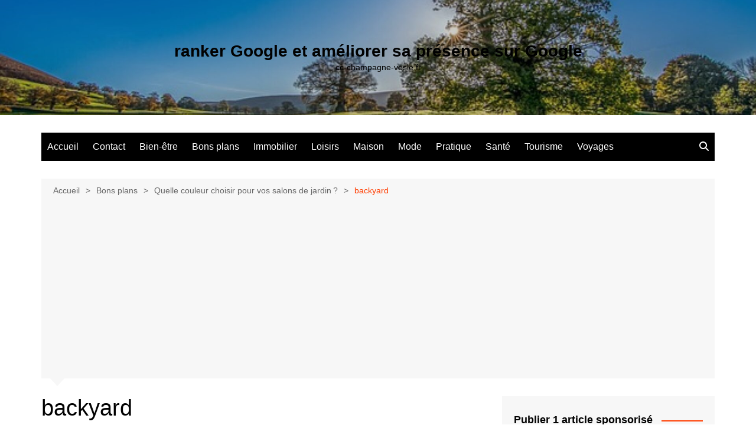

--- FILE ---
content_type: text/html; charset=UTF-8
request_url: https://cc-champagne-vesle.fr/quelle-couleur-choisir-pour-vos-salons-de-jardin/backyard/
body_size: 20506
content:
		<!doctype html>
		<html dir="ltr" lang="fr-FR" prefix="og: https://ogp.me/ns#">
				<head>
			<meta charset="UTF-8">
			<meta name="viewport" content="width=device-width, initial-scale=1">
			<link rel="profile" href="https://gmpg.org/xfn/11">
			<link rel="dns-prefetch" href="//cdn.hu-manity.co" />
		<!-- Cookie Compliance -->
		<script type="text/javascript">var huOptions = {"appID":"cc-champagne-veslefr-e57a426","currentLanguage":"fr","blocking":false,"globalCookie":false,"isAdmin":false,"privacyConsent":true,"forms":[]};</script>
		<script type="text/javascript" src="https://cdn.hu-manity.co/hu-banner.min.js"></script><title>backyard - ranker Google et améliorer sa présence sur Google</title>

		<!-- All in One SEO 4.9.3 - aioseo.com -->
	<meta name="robots" content="max-image-preview:large" />
	<meta name="author" content="Amine"/>
	<link rel="canonical" href="https://cc-champagne-vesle.fr/quelle-couleur-choisir-pour-vos-salons-de-jardin/backyard/" />
	<meta name="generator" content="All in One SEO (AIOSEO) 4.9.3" />
		<meta property="og:locale" content="fr_FR" />
		<meta property="og:site_name" content="ranker Google et améliorer sa présence sur Google - cc-champagne-vesle.fr" />
		<meta property="og:type" content="article" />
		<meta property="og:title" content="backyard - ranker Google et améliorer sa présence sur Google" />
		<meta property="og:url" content="https://cc-champagne-vesle.fr/quelle-couleur-choisir-pour-vos-salons-de-jardin/backyard/" />
		<meta property="article:published_time" content="2019-08-30T19:08:52+00:00" />
		<meta property="article:modified_time" content="2021-03-05T09:59:22+00:00" />
		<meta name="twitter:card" content="summary_large_image" />
		<meta name="twitter:title" content="backyard - ranker Google et améliorer sa présence sur Google" />
		<script type="application/ld+json" class="aioseo-schema">
			{"@context":"https:\/\/schema.org","@graph":[{"@type":"BreadcrumbList","@id":"https:\/\/cc-champagne-vesle.fr\/quelle-couleur-choisir-pour-vos-salons-de-jardin\/backyard\/#breadcrumblist","itemListElement":[{"@type":"ListItem","@id":"https:\/\/cc-champagne-vesle.fr#listItem","position":1,"name":"Accueil","item":"https:\/\/cc-champagne-vesle.fr","nextItem":{"@type":"ListItem","@id":"https:\/\/cc-champagne-vesle.fr\/quelle-couleur-choisir-pour-vos-salons-de-jardin\/backyard\/#listItem","name":"backyard"}},{"@type":"ListItem","@id":"https:\/\/cc-champagne-vesle.fr\/quelle-couleur-choisir-pour-vos-salons-de-jardin\/backyard\/#listItem","position":2,"name":"backyard","previousItem":{"@type":"ListItem","@id":"https:\/\/cc-champagne-vesle.fr#listItem","name":"Accueil"}}]},{"@type":"Organization","@id":"https:\/\/cc-champagne-vesle.fr\/#organization","name":"ranker Google et am\u00e9liorer sa pr\u00e9sence sur Google","description":"cc-champagne-vesle.fr","url":"https:\/\/cc-champagne-vesle.fr\/"},{"@type":"Person","@id":"##author","url":"#","name":"Amine"},{"@type":"WebPage","@id":"https:\/\/cc-champagne-vesle.fr\/quelle-couleur-choisir-pour-vos-salons-de-jardin\/backyard\/#webpage","url":"https:\/\/cc-champagne-vesle.fr\/quelle-couleur-choisir-pour-vos-salons-de-jardin\/backyard\/","name":"backyard - ranker Google et am\u00e9liorer sa pr\u00e9sence sur Google","inLanguage":"fr-FR","isPartOf":{"@id":"https:\/\/cc-champagne-vesle.fr\/#website"},"breadcrumb":{"@id":"https:\/\/cc-champagne-vesle.fr\/quelle-couleur-choisir-pour-vos-salons-de-jardin\/backyard\/#breadcrumblist"},"author":{"@id":"##author"},"creator":{"@id":"##author"},"datePublished":"2019-08-30T21:08:52+02:00","dateModified":"2021-03-05T10:59:22+01:00"},{"@type":"WebSite","@id":"https:\/\/cc-champagne-vesle.fr\/#website","url":"https:\/\/cc-champagne-vesle.fr\/","name":"ranker Google et am\u00e9liorer sa pr\u00e9sence sur Google","description":"cc-champagne-vesle.fr","inLanguage":"fr-FR","publisher":{"@id":"https:\/\/cc-champagne-vesle.fr\/#organization"}}]}
		</script>
		<!-- All in One SEO -->

<link rel='dns-prefetch' href='//www.googletagmanager.com' />
<link rel='dns-prefetch' href='//pagead2.googlesyndication.com' />
<link rel="alternate" type="application/rss+xml" title="ranker Google et améliorer sa présence sur Google &raquo; Flux" href="https://cc-champagne-vesle.fr/feed/" />
<link rel="alternate" type="application/rss+xml" title="ranker Google et améliorer sa présence sur Google &raquo; Flux des commentaires" href="https://cc-champagne-vesle.fr/comments/feed/" />
<link rel="alternate" type="application/rss+xml" title="ranker Google et améliorer sa présence sur Google &raquo; backyard Flux des commentaires" href="https://cc-champagne-vesle.fr/quelle-couleur-choisir-pour-vos-salons-de-jardin/backyard/feed/" />
<link rel="alternate" title="oEmbed (JSON)" type="application/json+oembed" href="https://cc-champagne-vesle.fr/wp-json/oembed/1.0/embed?url=https%3A%2F%2Fcc-champagne-vesle.fr%2Fquelle-couleur-choisir-pour-vos-salons-de-jardin%2Fbackyard%2F" />
<link rel="alternate" title="oEmbed (XML)" type="text/xml+oembed" href="https://cc-champagne-vesle.fr/wp-json/oembed/1.0/embed?url=https%3A%2F%2Fcc-champagne-vesle.fr%2Fquelle-couleur-choisir-pour-vos-salons-de-jardin%2Fbackyard%2F&#038;format=xml" />
<style id='wp-img-auto-sizes-contain-inline-css' type='text/css'>
img:is([sizes=auto i],[sizes^="auto," i]){contain-intrinsic-size:3000px 1500px}
/*# sourceURL=wp-img-auto-sizes-contain-inline-css */
</style>

<link rel='stylesheet' id='flex-posts-css' href='https://cc-champagne-vesle.fr/wp-content/plugins/flex-posts/public/css/flex-posts.min.css?ver=1.12.0' type='text/css' media='all' />
<style id='wp-emoji-styles-inline-css' type='text/css'>

	img.wp-smiley, img.emoji {
		display: inline !important;
		border: none !important;
		box-shadow: none !important;
		height: 1em !important;
		width: 1em !important;
		margin: 0 0.07em !important;
		vertical-align: -0.1em !important;
		background: none !important;
		padding: 0 !important;
	}
/*# sourceURL=wp-emoji-styles-inline-css */
</style>
<style id='classic-theme-styles-inline-css' type='text/css'>
/*! This file is auto-generated */
.wp-block-button__link{color:#fff;background-color:#32373c;border-radius:9999px;box-shadow:none;text-decoration:none;padding:calc(.667em + 2px) calc(1.333em + 2px);font-size:1.125em}.wp-block-file__button{background:#32373c;color:#fff;text-decoration:none}
/*# sourceURL=/wp-includes/css/classic-themes.min.css */
</style>
<link rel='stylesheet' id='cream-magazine-style-css' href='https://cc-champagne-vesle.fr/wp-content/themes/cream-magazine/style.css?ver=2.1.10' type='text/css' media='all' />
<link rel='stylesheet' id='cream-magazine-main-css' href='https://cc-champagne-vesle.fr/wp-content/themes/cream-magazine/assets/dist/css/main.css?ver=2.1.10' type='text/css' media='all' />
<script type="text/javascript" src="https://cc-champagne-vesle.fr/wp-includes/js/jquery/jquery.min.js?ver=3.7.1" id="jquery-core-js"></script>
<script type="text/javascript" src="https://cc-champagne-vesle.fr/wp-includes/js/jquery/jquery-migrate.min.js?ver=3.4.1" id="jquery-migrate-js"></script>

<!-- Extrait de code de la balise Google (gtag.js) ajouté par Site Kit -->
<!-- Extrait Google Analytics ajouté par Site Kit -->
<script type="text/javascript" src="https://www.googletagmanager.com/gtag/js?id=GT-MJSXKW" id="google_gtagjs-js" async></script>
<script type="text/javascript" id="google_gtagjs-js-after">
/* <![CDATA[ */
window.dataLayer = window.dataLayer || [];function gtag(){dataLayer.push(arguments);}
gtag("set","linker",{"domains":["cc-champagne-vesle.fr"]});
gtag("js", new Date());
gtag("set", "developer_id.dZTNiMT", true);
gtag("config", "GT-MJSXKW");
//# sourceURL=google_gtagjs-js-after
/* ]]> */
</script>
<link rel="https://api.w.org/" href="https://cc-champagne-vesle.fr/wp-json/" /><link rel="alternate" title="JSON" type="application/json" href="https://cc-champagne-vesle.fr/wp-json/wp/v2/media/157" /><!-- Advance Canonical URL (Basic) --><link rel="canonical" href="https://cc-champagne-vesle.fr/quelle-couleur-choisir-pour-vos-salons-de-jardin/backyard/"><!-- Advance Canonical URL --><meta name="generator" content="Site Kit by Google 1.170.0" /><style>a:hover{text-decoration:none !important;}button,input[type="button"],input[type="reset"],input[type="submit"],.primary-navigation > ul > li.home-btn,.cm_header_lay_three .primary-navigation > ul > li.home-btn,.news_ticker_wrap .ticker_head,#toTop,.section-title h2::after,.sidebar-widget-area .widget .widget-title h2::after,.footer-widget-container .widget .widget-title h2::after,#comments div#respond h3#reply-title::after,#comments h2.comments-title:after,.post_tags a,.owl-carousel .owl-nav button.owl-prev,.owl-carousel .owl-nav button.owl-next,.cm_author_widget .author-detail-link a,.error_foot form input[type="submit"],.widget_search form input[type="submit"],.header-search-container input[type="submit"],.trending_widget_carousel .owl-dots button.owl-dot,.pagination .page-numbers.current,.post-navigation .nav-links .nav-previous a,.post-navigation .nav-links .nav-next a,#comments form input[type="submit"],footer .widget.widget_search form input[type="submit"]:hover,.widget_product_search .woocommerce-product-search button[type="submit"],.woocommerce ul.products li.product .button,.woocommerce .woocommerce-pagination ul.page-numbers li span.current,.woocommerce .product div.summary .cart button.single_add_to_cart_button,.woocommerce .product div.woocommerce-tabs div.panel #reviews #review_form_wrapper .comment-form p.form-submit .submit,.woocommerce .product section.related > h2::after,.woocommerce .cart .button:hover,.woocommerce .cart .button:focus,.woocommerce .cart input.button:hover,.woocommerce .cart input.button:focus,.woocommerce #respond input#submit:hover,.woocommerce #respond input#submit:focus,.woocommerce button.button:hover,.woocommerce button.button:focus,.woocommerce input.button:hover,.woocommerce input.button:focus,.woocommerce #respond input#submit.alt:hover,.woocommerce a.button.alt:hover,.woocommerce button.button.alt:hover,.woocommerce input.button.alt:hover,.woocommerce a.remove:hover,.woocommerce-account .woocommerce-MyAccount-navigation ul li.is-active a,.woocommerce a.button:hover,.woocommerce a.button:focus,.widget_product_tag_cloud .tagcloud a:hover,.widget_product_tag_cloud .tagcloud a:focus,.woocommerce .widget_price_filter .price_slider_wrapper .ui-slider .ui-slider-handle,.error_page_top_portion,.primary-navigation ul li a span.menu-item-description{background-color:#FF3D00}a:hover,.post_title h2 a:hover,.post_title h2 a:focus,.post_meta li a:hover,.post_meta li a:focus,ul.social-icons li a[href*=".com"]:hover::before,.ticker_carousel .owl-nav button.owl-prev i,.ticker_carousel .owl-nav button.owl-next i,.news_ticker_wrap .ticker_items .item a:hover,.news_ticker_wrap .ticker_items .item a:focus,.cm_banner .post_title h2 a:hover,.cm_banner .post_meta li a:hover,.cm_middle_post_widget_one .post_title h2 a:hover,.cm_middle_post_widget_one .post_meta li a:hover,.cm_middle_post_widget_three .post_thumb .post-holder a:hover,.cm_middle_post_widget_three .post_thumb .post-holder a:focus,.cm_middle_post_widget_six .middle_widget_six_carousel .item .card .card_content a:hover,.cm_middle_post_widget_six .middle_widget_six_carousel .item .card .card_content a:focus,.cm_post_widget_twelve .card .post-holder a:hover,.cm_post_widget_twelve .card .post-holder a:focus,.cm_post_widget_seven .card .card_content a:hover,.cm_post_widget_seven .card .card_content a:focus,.copyright_section a:hover,.footer_nav ul li a:hover,.breadcrumb ul li:last-child span,.pagination .page-numbers:hover,#comments ol.comment-list li article footer.comment-meta .comment-metadata span.edit-link a:hover,#comments ol.comment-list li article .reply a:hover,.social-share ul li a:hover,ul.social-icons li a:hover,ul.social-icons li a:focus,.woocommerce ul.products li.product a:hover,.woocommerce ul.products li.product .price,.woocommerce .woocommerce-pagination ul.page-numbers li a.page-numbers:hover,.woocommerce div.product p.price,.woocommerce div.product span.price,.video_section .video_details .post_title h2 a:hover,.primary-navigation.dark li a:hover,footer .footer_inner a:hover,.footer-widget-container ul.post_meta li:hover span,.footer-widget-container ul.post_meta li:hover a,ul.post_meta li a:hover,.cm-post-widget-two .big-card .post-holder .post_title h2 a:hover,.cm-post-widget-two .big-card .post_meta li a:hover,.copyright_section .copyrights a,.breadcrumb ul li a:hover,.breadcrumb ul li a:hover span{color:#FF3D00}.ticker_carousel .owl-nav button.owl-prev,.ticker_carousel .owl-nav button.owl-next,.error_foot form input[type="submit"],.widget_search form input[type="submit"],.pagination .page-numbers:hover,#comments form input[type="submit"],.social-share ul li a:hover,.header-search-container .search-form-entry,.widget_product_search .woocommerce-product-search button[type="submit"],.woocommerce .woocommerce-pagination ul.page-numbers li span.current,.woocommerce .woocommerce-pagination ul.page-numbers li a.page-numbers:hover,.woocommerce a.remove:hover,.ticker_carousel .owl-nav button.owl-prev:hover,.ticker_carousel .owl-nav button.owl-next:hover,footer .widget.widget_search form input[type="submit"]:hover,.trending_widget_carousel .owl-dots button.owl-dot,.the_content blockquote,.widget_tag_cloud .tagcloud a:hover{border-color:#FF3D00}.ticker_carousel.owl-carousel .owl-nav button:hover svg{color:#FF3D00;fill:#FF3D00;}header .mask{background-color:rgba(0,0,0,0.2);}header.cm-header-style-one{background-image:url(https://cc-champagne-vesle.fr/wp-content/uploads/2019/01/cropped-tree-2916763_640-1.jpg);}.site-description{color:#000000;}body{font-family:Arial,sans-serif;font-weight:inherit;}h1,h2,h3,h4,h5,h6,.site-title{font-family:Arial,sans-serif;font-weight:inherit;}.entry_cats ul.post-categories li a{background-color:#FF3D00;color:#fff;}.entry_cats ul.post-categories li a:hover,.cm_middle_post_widget_six .middle_widget_six_carousel .item .card .card_content .entry_cats ul.post-categories li a:hover{background-color:#010101;color:#fff;}.the_content a{color:#FF3D00;}.the_content a:hover{color:#010101;}.post-display-grid .card_content .cm-post-excerpt{margin-top:15px;}</style>
<!-- Balises Meta Google AdSense ajoutées par Site Kit -->
<meta name="google-adsense-platform-account" content="ca-host-pub-2644536267352236">
<meta name="google-adsense-platform-domain" content="sitekit.withgoogle.com">
<!-- Fin des balises Meta End Google AdSense ajoutées par Site Kit -->
<style type="text/css">.recentcomments a{display:inline !important;padding:0 !important;margin:0 !important;}</style>
<!-- Extrait Google AdSense ajouté par Site Kit -->
<script type="text/javascript" async="async" src="https://pagead2.googlesyndication.com/pagead/js/adsbygoogle.js?client=ca-pub-5622725242162233&amp;host=ca-host-pub-2644536267352236" crossorigin="anonymous"></script>

<!-- End Google AdSense snippet added by Site Kit -->
<link rel="icon" href="https://cc-champagne-vesle.fr/wp-content/uploads/2023/04/cropped-mb683dk98i0-32x32.jpg" sizes="32x32" />
<link rel="icon" href="https://cc-champagne-vesle.fr/wp-content/uploads/2023/04/cropped-mb683dk98i0-192x192.jpg" sizes="192x192" />
<link rel="apple-touch-icon" href="https://cc-champagne-vesle.fr/wp-content/uploads/2023/04/cropped-mb683dk98i0-180x180.jpg" />
<meta name="msapplication-TileImage" content="https://cc-champagne-vesle.fr/wp-content/uploads/2023/04/cropped-mb683dk98i0-270x270.jpg" />
		<style id='global-styles-inline-css' type='text/css'>
:root{--wp--preset--aspect-ratio--square: 1;--wp--preset--aspect-ratio--4-3: 4/3;--wp--preset--aspect-ratio--3-4: 3/4;--wp--preset--aspect-ratio--3-2: 3/2;--wp--preset--aspect-ratio--2-3: 2/3;--wp--preset--aspect-ratio--16-9: 16/9;--wp--preset--aspect-ratio--9-16: 9/16;--wp--preset--color--black: #000000;--wp--preset--color--cyan-bluish-gray: #abb8c3;--wp--preset--color--white: #ffffff;--wp--preset--color--pale-pink: #f78da7;--wp--preset--color--vivid-red: #cf2e2e;--wp--preset--color--luminous-vivid-orange: #ff6900;--wp--preset--color--luminous-vivid-amber: #fcb900;--wp--preset--color--light-green-cyan: #7bdcb5;--wp--preset--color--vivid-green-cyan: #00d084;--wp--preset--color--pale-cyan-blue: #8ed1fc;--wp--preset--color--vivid-cyan-blue: #0693e3;--wp--preset--color--vivid-purple: #9b51e0;--wp--preset--gradient--vivid-cyan-blue-to-vivid-purple: linear-gradient(135deg,rgb(6,147,227) 0%,rgb(155,81,224) 100%);--wp--preset--gradient--light-green-cyan-to-vivid-green-cyan: linear-gradient(135deg,rgb(122,220,180) 0%,rgb(0,208,130) 100%);--wp--preset--gradient--luminous-vivid-amber-to-luminous-vivid-orange: linear-gradient(135deg,rgb(252,185,0) 0%,rgb(255,105,0) 100%);--wp--preset--gradient--luminous-vivid-orange-to-vivid-red: linear-gradient(135deg,rgb(255,105,0) 0%,rgb(207,46,46) 100%);--wp--preset--gradient--very-light-gray-to-cyan-bluish-gray: linear-gradient(135deg,rgb(238,238,238) 0%,rgb(169,184,195) 100%);--wp--preset--gradient--cool-to-warm-spectrum: linear-gradient(135deg,rgb(74,234,220) 0%,rgb(151,120,209) 20%,rgb(207,42,186) 40%,rgb(238,44,130) 60%,rgb(251,105,98) 80%,rgb(254,248,76) 100%);--wp--preset--gradient--blush-light-purple: linear-gradient(135deg,rgb(255,206,236) 0%,rgb(152,150,240) 100%);--wp--preset--gradient--blush-bordeaux: linear-gradient(135deg,rgb(254,205,165) 0%,rgb(254,45,45) 50%,rgb(107,0,62) 100%);--wp--preset--gradient--luminous-dusk: linear-gradient(135deg,rgb(255,203,112) 0%,rgb(199,81,192) 50%,rgb(65,88,208) 100%);--wp--preset--gradient--pale-ocean: linear-gradient(135deg,rgb(255,245,203) 0%,rgb(182,227,212) 50%,rgb(51,167,181) 100%);--wp--preset--gradient--electric-grass: linear-gradient(135deg,rgb(202,248,128) 0%,rgb(113,206,126) 100%);--wp--preset--gradient--midnight: linear-gradient(135deg,rgb(2,3,129) 0%,rgb(40,116,252) 100%);--wp--preset--font-size--small: 16px;--wp--preset--font-size--medium: 28px;--wp--preset--font-size--large: 32px;--wp--preset--font-size--x-large: 42px;--wp--preset--font-size--larger: 38px;--wp--preset--spacing--20: 0.44rem;--wp--preset--spacing--30: 0.67rem;--wp--preset--spacing--40: 1rem;--wp--preset--spacing--50: 1.5rem;--wp--preset--spacing--60: 2.25rem;--wp--preset--spacing--70: 3.38rem;--wp--preset--spacing--80: 5.06rem;--wp--preset--shadow--natural: 6px 6px 9px rgba(0, 0, 0, 0.2);--wp--preset--shadow--deep: 12px 12px 50px rgba(0, 0, 0, 0.4);--wp--preset--shadow--sharp: 6px 6px 0px rgba(0, 0, 0, 0.2);--wp--preset--shadow--outlined: 6px 6px 0px -3px rgb(255, 255, 255), 6px 6px rgb(0, 0, 0);--wp--preset--shadow--crisp: 6px 6px 0px rgb(0, 0, 0);}:where(.is-layout-flex){gap: 0.5em;}:where(.is-layout-grid){gap: 0.5em;}body .is-layout-flex{display: flex;}.is-layout-flex{flex-wrap: wrap;align-items: center;}.is-layout-flex > :is(*, div){margin: 0;}body .is-layout-grid{display: grid;}.is-layout-grid > :is(*, div){margin: 0;}:where(.wp-block-columns.is-layout-flex){gap: 2em;}:where(.wp-block-columns.is-layout-grid){gap: 2em;}:where(.wp-block-post-template.is-layout-flex){gap: 1.25em;}:where(.wp-block-post-template.is-layout-grid){gap: 1.25em;}.has-black-color{color: var(--wp--preset--color--black) !important;}.has-cyan-bluish-gray-color{color: var(--wp--preset--color--cyan-bluish-gray) !important;}.has-white-color{color: var(--wp--preset--color--white) !important;}.has-pale-pink-color{color: var(--wp--preset--color--pale-pink) !important;}.has-vivid-red-color{color: var(--wp--preset--color--vivid-red) !important;}.has-luminous-vivid-orange-color{color: var(--wp--preset--color--luminous-vivid-orange) !important;}.has-luminous-vivid-amber-color{color: var(--wp--preset--color--luminous-vivid-amber) !important;}.has-light-green-cyan-color{color: var(--wp--preset--color--light-green-cyan) !important;}.has-vivid-green-cyan-color{color: var(--wp--preset--color--vivid-green-cyan) !important;}.has-pale-cyan-blue-color{color: var(--wp--preset--color--pale-cyan-blue) !important;}.has-vivid-cyan-blue-color{color: var(--wp--preset--color--vivid-cyan-blue) !important;}.has-vivid-purple-color{color: var(--wp--preset--color--vivid-purple) !important;}.has-black-background-color{background-color: var(--wp--preset--color--black) !important;}.has-cyan-bluish-gray-background-color{background-color: var(--wp--preset--color--cyan-bluish-gray) !important;}.has-white-background-color{background-color: var(--wp--preset--color--white) !important;}.has-pale-pink-background-color{background-color: var(--wp--preset--color--pale-pink) !important;}.has-vivid-red-background-color{background-color: var(--wp--preset--color--vivid-red) !important;}.has-luminous-vivid-orange-background-color{background-color: var(--wp--preset--color--luminous-vivid-orange) !important;}.has-luminous-vivid-amber-background-color{background-color: var(--wp--preset--color--luminous-vivid-amber) !important;}.has-light-green-cyan-background-color{background-color: var(--wp--preset--color--light-green-cyan) !important;}.has-vivid-green-cyan-background-color{background-color: var(--wp--preset--color--vivid-green-cyan) !important;}.has-pale-cyan-blue-background-color{background-color: var(--wp--preset--color--pale-cyan-blue) !important;}.has-vivid-cyan-blue-background-color{background-color: var(--wp--preset--color--vivid-cyan-blue) !important;}.has-vivid-purple-background-color{background-color: var(--wp--preset--color--vivid-purple) !important;}.has-black-border-color{border-color: var(--wp--preset--color--black) !important;}.has-cyan-bluish-gray-border-color{border-color: var(--wp--preset--color--cyan-bluish-gray) !important;}.has-white-border-color{border-color: var(--wp--preset--color--white) !important;}.has-pale-pink-border-color{border-color: var(--wp--preset--color--pale-pink) !important;}.has-vivid-red-border-color{border-color: var(--wp--preset--color--vivid-red) !important;}.has-luminous-vivid-orange-border-color{border-color: var(--wp--preset--color--luminous-vivid-orange) !important;}.has-luminous-vivid-amber-border-color{border-color: var(--wp--preset--color--luminous-vivid-amber) !important;}.has-light-green-cyan-border-color{border-color: var(--wp--preset--color--light-green-cyan) !important;}.has-vivid-green-cyan-border-color{border-color: var(--wp--preset--color--vivid-green-cyan) !important;}.has-pale-cyan-blue-border-color{border-color: var(--wp--preset--color--pale-cyan-blue) !important;}.has-vivid-cyan-blue-border-color{border-color: var(--wp--preset--color--vivid-cyan-blue) !important;}.has-vivid-purple-border-color{border-color: var(--wp--preset--color--vivid-purple) !important;}.has-vivid-cyan-blue-to-vivid-purple-gradient-background{background: var(--wp--preset--gradient--vivid-cyan-blue-to-vivid-purple) !important;}.has-light-green-cyan-to-vivid-green-cyan-gradient-background{background: var(--wp--preset--gradient--light-green-cyan-to-vivid-green-cyan) !important;}.has-luminous-vivid-amber-to-luminous-vivid-orange-gradient-background{background: var(--wp--preset--gradient--luminous-vivid-amber-to-luminous-vivid-orange) !important;}.has-luminous-vivid-orange-to-vivid-red-gradient-background{background: var(--wp--preset--gradient--luminous-vivid-orange-to-vivid-red) !important;}.has-very-light-gray-to-cyan-bluish-gray-gradient-background{background: var(--wp--preset--gradient--very-light-gray-to-cyan-bluish-gray) !important;}.has-cool-to-warm-spectrum-gradient-background{background: var(--wp--preset--gradient--cool-to-warm-spectrum) !important;}.has-blush-light-purple-gradient-background{background: var(--wp--preset--gradient--blush-light-purple) !important;}.has-blush-bordeaux-gradient-background{background: var(--wp--preset--gradient--blush-bordeaux) !important;}.has-luminous-dusk-gradient-background{background: var(--wp--preset--gradient--luminous-dusk) !important;}.has-pale-ocean-gradient-background{background: var(--wp--preset--gradient--pale-ocean) !important;}.has-electric-grass-gradient-background{background: var(--wp--preset--gradient--electric-grass) !important;}.has-midnight-gradient-background{background: var(--wp--preset--gradient--midnight) !important;}.has-small-font-size{font-size: var(--wp--preset--font-size--small) !important;}.has-medium-font-size{font-size: var(--wp--preset--font-size--medium) !important;}.has-large-font-size{font-size: var(--wp--preset--font-size--large) !important;}.has-x-large-font-size{font-size: var(--wp--preset--font-size--x-large) !important;}
/*# sourceURL=global-styles-inline-css */
</style>
</head>
				<body data-rsssl=1 class="attachment wp-singular attachment-template-default single single-attachment postid-157 attachmentid-157 attachment-jpeg wp-embed-responsive wp-theme-cream-magazine cookies-not-set right-sidebar">
						<a class="skip-link screen-reader-text" href="#content">Aller au contenu</a>
				<div class="page-wrapper">
		<header class="general-header cm_header-five">
			<div class="top-header" style="background-image: url(https://cc-champagne-vesle.fr/wp-content/uploads/2019/01/cropped-tree-2916763_640-1.jpg);">
				<div class="logo-container">
					<div class="logo">
								<span class="site-title"><a href="https://cc-champagne-vesle.fr/" rel="home">ranker Google et améliorer sa présence sur Google</a></span>
										<p class="site-description">cc-champagne-vesle.fr</p>
							</div><!-- .logo -->
				</div><!-- .logo-container -->
		<div class="mask"></div><!-- .mask -->
	</div><!-- .top-header -->
	<div class="navigation-container">
		<div class="cm-container">
			<nav class="main-navigation">
				<div id="main-nav" class="primary-navigation">
					<ul id="menu-menu-principal" class=""><li id="menu-item-3012" class="menu-item menu-item-type-custom menu-item-object-custom menu-item-home menu-item-3012"><a href="https://cc-champagne-vesle.fr/">Accueil</a></li>
<li id="menu-item-3011" class="menu-item menu-item-type-custom menu-item-object-custom menu-item-3011"><a href="https://contact.annuaire-seo.com/">Contact</a></li>
<li id="menu-item-2241" class="menu-item menu-item-type-taxonomy menu-item-object-category menu-item-2241"><a href="https://cc-champagne-vesle.fr/category/bien-etre/">Bien-être</a></li>
<li id="menu-item-2242" class="menu-item menu-item-type-taxonomy menu-item-object-category menu-item-2242"><a href="https://cc-champagne-vesle.fr/category/bons-plans/">Bons plans</a></li>
<li id="menu-item-2246" class="menu-item menu-item-type-taxonomy menu-item-object-category menu-item-2246"><a href="https://cc-champagne-vesle.fr/category/immobilier/">Immobilier</a></li>
<li id="menu-item-2253" class="menu-item menu-item-type-taxonomy menu-item-object-category menu-item-2253"><a href="https://cc-champagne-vesle.fr/category/loisirs/">Loisirs</a></li>
<li id="menu-item-2254" class="menu-item menu-item-type-taxonomy menu-item-object-category menu-item-2254"><a href="https://cc-champagne-vesle.fr/category/maison/">Maison</a></li>
<li id="menu-item-2257" class="menu-item menu-item-type-taxonomy menu-item-object-category menu-item-2257"><a href="https://cc-champagne-vesle.fr/category/mode/">Mode</a></li>
<li id="menu-item-2259" class="menu-item menu-item-type-taxonomy menu-item-object-category menu-item-2259"><a href="https://cc-champagne-vesle.fr/category/pratique/">Pratique</a></li>
<li id="menu-item-2262" class="menu-item menu-item-type-taxonomy menu-item-object-category menu-item-2262"><a href="https://cc-champagne-vesle.fr/category/sante/">Santé</a></li>
<li id="menu-item-2266" class="menu-item menu-item-type-taxonomy menu-item-object-category menu-item-2266"><a href="https://cc-champagne-vesle.fr/category/tourisme/">Tourisme</a></li>
<li id="menu-item-2269" class="menu-item menu-item-type-taxonomy menu-item-object-category menu-item-2269"><a href="https://cc-champagne-vesle.fr/category/voyages/">Voyages</a></li>
</ul>				</div><!-- #main-nav.primary-navigation -->
				<div class="header-search-container">
				<div class="search-form-entry">
					<form role="search" class="cm-search-form" method="get" action="https://cc-champagne-vesle.fr/"><input type="search" name="s" placeholder="Search..." value="" ><button type="submit" class="cm-submit-btn"><svg xmlns="http://www.w3.org/2000/svg" viewBox="0 0 512 512"><path d="M416 208c0 45.9-14.9 88.3-40 122.7L502.6 457.4c12.5 12.5 12.5 32.8 0 45.3s-32.8 12.5-45.3 0L330.7 376c-34.4 25.2-76.8 40-122.7 40C93.1 416 0 322.9 0 208S93.1 0 208 0S416 93.1 416 208zM208 352a144 144 0 1 0 0-288 144 144 0 1 0 0 288z"/></svg></button></form>				</div><!-- // search-form-entry -->
			</div><!-- .search-container -->
			</nav><!-- .main-navigation -->
		</div><!-- .cm-container -->
	</div><!-- .navigation-container -->
</header><!-- .general-header.cm_header-five -->
<div id="content" class="site-content">
	<div class="cm-container">
	<div class="inner-page-wrapper">
		<div id="primary" class="content-area">
			<main id="main" class="site-main">
				<div class="cm_post_page_lay_wrap">
								<div class="breadcrumb  default-breadcrumb">
				<nav role="navigation" aria-label="Fils d’Ariane" class="breadcrumb-trail breadcrumbs" itemprop="breadcrumb"><ul class="trail-items" itemscope itemtype="http://schema.org/BreadcrumbList"><meta name="numberOfItems" content="4" /><meta name="itemListOrder" content="Ascending" /><li itemprop="itemListElement" itemscope itemtype="http://schema.org/ListItem" class="trail-item trail-begin"><a href="https://cc-champagne-vesle.fr/" rel="home" itemprop="item"><span itemprop="name">Accueil</span></a><meta itemprop="position" content="1" /></li><li itemprop="itemListElement" itemscope itemtype="http://schema.org/ListItem" class="trail-item"><a href="https://cc-champagne-vesle.fr/category/bons-plans/" itemprop="item"><span itemprop="name">Bons plans</span></a><meta itemprop="position" content="2" /></li><li itemprop="itemListElement" itemscope itemtype="http://schema.org/ListItem" class="trail-item"><a href="https://cc-champagne-vesle.fr/quelle-couleur-choisir-pour-vos-salons-de-jardin/" itemprop="item"><span itemprop="name">Quelle couleur choisir pour vos salons de jardin ?</span></a><meta itemprop="position" content="3" /></li><li itemprop="itemListElement" itemscope itemtype="http://schema.org/ListItem" class="trail-item trail-end"><a href="https://cc-champagne-vesle.fr/quelle-couleur-choisir-pour-vos-salons-de-jardin/backyard" itemprop="item"><span itemprop="name">backyard</span></a><meta itemprop="position" content="4" /></li></ul></nav>			</div>
								<div class="single-container">
						<div class="row">  
							<div class="cm-col-lg-8 cm-col-12 sticky_portion">
								<div class="content-entry">
	<article id="post-157" class="post-detail post-157 attachment type-attachment status-inherit hentry">
		<div class="the_title">
			<h1>backyard</h1>
		</div><!-- .the_title -->
						<div class="the_content">
			<p class="attachment"><a href='https://cc-champagne-vesle.fr/wp-content/uploads/2019/08/backyard-e1614938372308.jpg'><img fetchpriority="high" decoding="async" width="300" height="169" src="https://cc-champagne-vesle.fr/wp-content/uploads/2019/08/backyard-300x169.jpg" class="attachment-medium size-medium" alt="Quelle couleur choisir pour vos salons de jardin " srcset="https://cc-champagne-vesle.fr/wp-content/uploads/2019/08/backyard-300x169.jpg 300w, https://cc-champagne-vesle.fr/wp-content/uploads/2019/08/backyard-768x432.jpg 768w, https://cc-champagne-vesle.fr/wp-content/uploads/2019/08/backyard-400x225.jpg 400w, https://cc-champagne-vesle.fr/wp-content/uploads/2019/08/backyard-1140x641.jpg 1140w, https://cc-champagne-vesle.fr/wp-content/uploads/2019/08/backyard-540x304.jpg 540w, https://cc-champagne-vesle.fr/wp-content/uploads/2019/08/backyard-e1614938372308.jpg 820w" sizes="(max-width: 300px) 100vw, 300px" /></a></p>
		</div><!-- .the_content -->
			</article><!-- #post-157 -->
</div><!-- .content-entry -->
	<div class="author_box">
		<div class="row no-gutters">
			<div class="cm-col-lg-3 cm-col-md-2 cm-col-3">
				<div class="author_thumb">
									</div><!-- .author_thumb -->
			</div><!-- .col -->
			<div class="cm-col-lg-9 cm-col-md-10 cm-col-9">
				<div class="author_details">
					<div class="author_name">
						<h3>Amine</h3>
					</div><!-- .author_name -->
					<div class="author_desc">
											</div><!-- .author_desc -->
				</div><!-- .author_details -->
			</div><!-- .col -->
		</div><!-- .row -->
	</div><!-- .author_box -->
	
	<nav class="navigation post-navigation" aria-label="Publications">
		<h2 class="screen-reader-text">Navigation de l’article</h2>
		<div class="nav-links"><div class="nav-previous"><a href="https://cc-champagne-vesle.fr/quelle-couleur-choisir-pour-vos-salons-de-jardin/" rel="prev"><span class="cm-post-nav-icon"><svg xmlns="http://www.w3.org/2000/svg" viewBox="0 0 320 512"><path d="M9.4 233.4c-12.5 12.5-12.5 32.8 0 45.3l192 192c12.5 12.5 32.8 12.5 45.3 0s12.5-32.8 0-45.3L77.3 256 246.6 86.6c12.5-12.5 12.5-32.8 0-45.3s-32.8-12.5-45.3 0l-192 192z"/></svg></span>Précédent</a></div></div>
	</nav>	<section class="cm_related_post_container">
		<div class="section_inner">
						<div class="row">
									<div class="cm-col-lg-6 cm-col-md-6 cm-col-12">
						<div class="card">
															<div class="post_thumb">
											<a href="https://cc-champagne-vesle.fr/strategies-pour-optimiser-le-financement/">
			<figure class="imghover">
				<img width="788" height="450" src="https://cc-champagne-vesle.fr/wp-content/uploads/2026/01/6968fc2854fc91768487976-compressed.jpg" class="attachment-cream-magazine-thumbnail-2 size-cream-magazine-thumbnail-2 wp-post-image" alt="4 stratégies pour optimiser le financement de vos locaux pro" decoding="async" />			</figure>
		</a>
										</div><!-- .post_thumb.imghover -->
															<div class="card_content">
												<div class="entry_cats">
					<ul class="post-categories">
	<li><a href="https://cc-champagne-vesle.fr/category/finances/" rel="category tag">Finances</a></li></ul>				</div><!-- .entry_cats -->
												<div class="post_title">
									<h2><a href="https://cc-champagne-vesle.fr/strategies-pour-optimiser-le-financement/">4 stratégies pour optimiser le financement de vos locaux pro</a></h2>
								</div><!-- .post_title -->
											<div class="cm-post-meta">
				<ul class="post_meta">
											<li class="post_author">
							<a href="#">
								<span class="cm-meta-icon">
									<svg xmlns="http://www.w3.org/2000/svg" viewBox="0 0 512 512"><path d="M406.5 399.6C387.4 352.9 341.5 320 288 320l-64 0c-53.5 0-99.4 32.9-118.5 79.6C69.9 362.2 48 311.7 48 256C48 141.1 141.1 48 256 48s208 93.1 208 208c0 55.7-21.9 106.2-57.5 143.6zm-40.1 32.7C334.4 452.4 296.6 464 256 464s-78.4-11.6-110.5-31.7c7.3-36.7 39.7-64.3 78.5-64.3l64 0c38.8 0 71.2 27.6 78.5 64.3zM256 512A256 256 0 1 0 256 0a256 256 0 1 0 0 512zm0-272a40 40 0 1 1 0-80 40 40 0 1 1 0 80zm-88-40a88 88 0 1 0 176 0 88 88 0 1 0 -176 0z"/></svg>
								</span>
								Pascal Cabus							</a>
						</li><!-- .post_author -->
												<li class="posted_date">
							<a href="https://cc-champagne-vesle.fr/strategies-pour-optimiser-le-financement/">
								<span class="cm-meta-icon">
									<svg xmlns="http://www.w3.org/2000/svg" viewBox="0 0 448 512"><path d="M152 24c0-13.3-10.7-24-24-24s-24 10.7-24 24l0 40L64 64C28.7 64 0 92.7 0 128l0 16 0 48L0 448c0 35.3 28.7 64 64 64l320 0c35.3 0 64-28.7 64-64l0-256 0-48 0-16c0-35.3-28.7-64-64-64l-40 0 0-40c0-13.3-10.7-24-24-24s-24 10.7-24 24l0 40L152 64l0-40zM48 192l352 0 0 256c0 8.8-7.2 16-16 16L64 464c-8.8 0-16-7.2-16-16l0-256z"/></svg>
								</span>
								<time class="entry-date published" datetime="2026-01-18T17:01:20+01:00">18 janvier 2026</time>							</a>
						</li><!-- .posted_date -->
												<li class="comments">
							<a href="https://cc-champagne-vesle.fr/strategies-pour-optimiser-le-financement/#comments">
								<span class="cm-meta-icon">
									<svg xmlns="http://www.w3.org/2000/svg" viewBox="0 0 512 512"><path d="M160 368c26.5 0 48 21.5 48 48l0 16 72.5-54.4c8.3-6.2 18.4-9.6 28.8-9.6L448 368c8.8 0 16-7.2 16-16l0-288c0-8.8-7.2-16-16-16L64 48c-8.8 0-16 7.2-16 16l0 288c0 8.8 7.2 16 16 16l96 0zm48 124l-.2 .2-5.1 3.8-17.1 12.8c-4.8 3.6-11.3 4.2-16.8 1.5s-8.8-8.2-8.8-14.3l0-21.3 0-6.4 0-.3 0-4 0-48-48 0-48 0c-35.3 0-64-28.7-64-64L0 64C0 28.7 28.7 0 64 0L448 0c35.3 0 64 28.7 64 64l0 288c0 35.3-28.7 64-64 64l-138.7 0L208 492z"/></svg>
								</span>
								0							</a>
						</li><!-- .comments -->
										</ul><!-- .post_meta -->
			</div><!-- .meta -->
				 
							</div><!-- .card_content -->
						</div><!-- .card -->
					</div><!-- .col -->
										<div class="cm-col-lg-6 cm-col-md-6 cm-col-12">
						<div class="card">
															<div class="post_thumb">
											<a href="https://cc-champagne-vesle.fr/moderniser-votre-restaurant/">
			<figure class="imghover">
				<img width="788" height="450" src="https://cc-champagne-vesle.fr/wp-content/uploads/2026/01/6968f96423f111768487268-compressed.jpg" class="attachment-cream-magazine-thumbnail-2 size-cream-magazine-thumbnail-2 wp-post-image" alt="7 stratégies pour moderniser votre restaurant avec le numérique" decoding="async" loading="lazy" />			</figure>
		</a>
										</div><!-- .post_thumb.imghover -->
															<div class="card_content">
												<div class="entry_cats">
					<ul class="post-categories">
	<li><a href="https://cc-champagne-vesle.fr/category/services/" rel="category tag">Services</a></li></ul>				</div><!-- .entry_cats -->
												<div class="post_title">
									<h2><a href="https://cc-champagne-vesle.fr/moderniser-votre-restaurant/">7 stratégies pour moderniser votre restaurant avec le numérique</a></h2>
								</div><!-- .post_title -->
											<div class="cm-post-meta">
				<ul class="post_meta">
											<li class="post_author">
							<a href="#">
								<span class="cm-meta-icon">
									<svg xmlns="http://www.w3.org/2000/svg" viewBox="0 0 512 512"><path d="M406.5 399.6C387.4 352.9 341.5 320 288 320l-64 0c-53.5 0-99.4 32.9-118.5 79.6C69.9 362.2 48 311.7 48 256C48 141.1 141.1 48 256 48s208 93.1 208 208c0 55.7-21.9 106.2-57.5 143.6zm-40.1 32.7C334.4 452.4 296.6 464 256 464s-78.4-11.6-110.5-31.7c7.3-36.7 39.7-64.3 78.5-64.3l64 0c38.8 0 71.2 27.6 78.5 64.3zM256 512A256 256 0 1 0 256 0a256 256 0 1 0 0 512zm0-272a40 40 0 1 1 0-80 40 40 0 1 1 0 80zm-88-40a88 88 0 1 0 176 0 88 88 0 1 0 -176 0z"/></svg>
								</span>
								Pascal Cabus							</a>
						</li><!-- .post_author -->
												<li class="posted_date">
							<a href="https://cc-champagne-vesle.fr/moderniser-votre-restaurant/">
								<span class="cm-meta-icon">
									<svg xmlns="http://www.w3.org/2000/svg" viewBox="0 0 448 512"><path d="M152 24c0-13.3-10.7-24-24-24s-24 10.7-24 24l0 40L64 64C28.7 64 0 92.7 0 128l0 16 0 48L0 448c0 35.3 28.7 64 64 64l320 0c35.3 0 64-28.7 64-64l0-256 0-48 0-16c0-35.3-28.7-64-64-64l-40 0 0-40c0-13.3-10.7-24-24-24s-24 10.7-24 24l0 40L152 64l0-40zM48 192l352 0 0 256c0 8.8-7.2 16-16 16L64 464c-8.8 0-16-7.2-16-16l0-256z"/></svg>
								</span>
								<time class="entry-date published" datetime="2026-01-18T16:54:35+01:00">18 janvier 2026</time>							</a>
						</li><!-- .posted_date -->
												<li class="comments">
							<a href="https://cc-champagne-vesle.fr/moderniser-votre-restaurant/#comments">
								<span class="cm-meta-icon">
									<svg xmlns="http://www.w3.org/2000/svg" viewBox="0 0 512 512"><path d="M160 368c26.5 0 48 21.5 48 48l0 16 72.5-54.4c8.3-6.2 18.4-9.6 28.8-9.6L448 368c8.8 0 16-7.2 16-16l0-288c0-8.8-7.2-16-16-16L64 48c-8.8 0-16 7.2-16 16l0 288c0 8.8 7.2 16 16 16l96 0zm48 124l-.2 .2-5.1 3.8-17.1 12.8c-4.8 3.6-11.3 4.2-16.8 1.5s-8.8-8.2-8.8-14.3l0-21.3 0-6.4 0-.3 0-4 0-48-48 0-48 0c-35.3 0-64-28.7-64-64L0 64C0 28.7 28.7 0 64 0L448 0c35.3 0 64 28.7 64 64l0 288c0 35.3-28.7 64-64 64l-138.7 0L208 492z"/></svg>
								</span>
								0							</a>
						</li><!-- .comments -->
										</ul><!-- .post_meta -->
			</div><!-- .meta -->
				 
							</div><!-- .card_content -->
						</div><!-- .card -->
					</div><!-- .col -->
										<div class="cm-col-lg-6 cm-col-md-6 cm-col-12">
						<div class="card">
															<div class="post_thumb">
											<a href="https://cc-champagne-vesle.fr/secrets-pour-optimiser-votre-site/">
			<figure class="imghover">
				<img width="788" height="450" src="https://cc-champagne-vesle.fr/wp-content/uploads/2026/01/6968f899c8e331768487065-compressed.jpg" class="attachment-cream-magazine-thumbnail-2 size-cream-magazine-thumbnail-2 wp-post-image" alt="Secrets pour optimiser votre site et convertir les prospects efficacement" decoding="async" loading="lazy" />			</figure>
		</a>
										</div><!-- .post_thumb.imghover -->
															<div class="card_content">
												<div class="entry_cats">
					<ul class="post-categories">
	<li><a href="https://cc-champagne-vesle.fr/category/internet/" rel="category tag">Internet</a></li></ul>				</div><!-- .entry_cats -->
												<div class="post_title">
									<h2><a href="https://cc-champagne-vesle.fr/secrets-pour-optimiser-votre-site/">Secrets pour optimiser votre site et convertir les prospects efficacement</a></h2>
								</div><!-- .post_title -->
											<div class="cm-post-meta">
				<ul class="post_meta">
											<li class="post_author">
							<a href="#">
								<span class="cm-meta-icon">
									<svg xmlns="http://www.w3.org/2000/svg" viewBox="0 0 512 512"><path d="M406.5 399.6C387.4 352.9 341.5 320 288 320l-64 0c-53.5 0-99.4 32.9-118.5 79.6C69.9 362.2 48 311.7 48 256C48 141.1 141.1 48 256 48s208 93.1 208 208c0 55.7-21.9 106.2-57.5 143.6zm-40.1 32.7C334.4 452.4 296.6 464 256 464s-78.4-11.6-110.5-31.7c7.3-36.7 39.7-64.3 78.5-64.3l64 0c38.8 0 71.2 27.6 78.5 64.3zM256 512A256 256 0 1 0 256 0a256 256 0 1 0 0 512zm0-272a40 40 0 1 1 0-80 40 40 0 1 1 0 80zm-88-40a88 88 0 1 0 176 0 88 88 0 1 0 -176 0z"/></svg>
								</span>
								Pascal Cabus							</a>
						</li><!-- .post_author -->
												<li class="posted_date">
							<a href="https://cc-champagne-vesle.fr/secrets-pour-optimiser-votre-site/">
								<span class="cm-meta-icon">
									<svg xmlns="http://www.w3.org/2000/svg" viewBox="0 0 448 512"><path d="M152 24c0-13.3-10.7-24-24-24s-24 10.7-24 24l0 40L64 64C28.7 64 0 92.7 0 128l0 16 0 48L0 448c0 35.3 28.7 64 64 64l320 0c35.3 0 64-28.7 64-64l0-256 0-48 0-16c0-35.3-28.7-64-64-64l-40 0 0-40c0-13.3-10.7-24-24-24s-24 10.7-24 24l0 40L152 64l0-40zM48 192l352 0 0 256c0 8.8-7.2 16-16 16L64 464c-8.8 0-16-7.2-16-16l0-256z"/></svg>
								</span>
								<time class="entry-date published" datetime="2026-01-16T16:49:41+01:00">16 janvier 2026</time>							</a>
						</li><!-- .posted_date -->
												<li class="comments">
							<a href="https://cc-champagne-vesle.fr/secrets-pour-optimiser-votre-site/#comments">
								<span class="cm-meta-icon">
									<svg xmlns="http://www.w3.org/2000/svg" viewBox="0 0 512 512"><path d="M160 368c26.5 0 48 21.5 48 48l0 16 72.5-54.4c8.3-6.2 18.4-9.6 28.8-9.6L448 368c8.8 0 16-7.2 16-16l0-288c0-8.8-7.2-16-16-16L64 48c-8.8 0-16 7.2-16 16l0 288c0 8.8 7.2 16 16 16l96 0zm48 124l-.2 .2-5.1 3.8-17.1 12.8c-4.8 3.6-11.3 4.2-16.8 1.5s-8.8-8.2-8.8-14.3l0-21.3 0-6.4 0-.3 0-4 0-48-48 0-48 0c-35.3 0-64-28.7-64-64L0 64C0 28.7 28.7 0 64 0L448 0c35.3 0 64 28.7 64 64l0 288c0 35.3-28.7 64-64 64l-138.7 0L208 492z"/></svg>
								</span>
								0							</a>
						</li><!-- .comments -->
										</ul><!-- .post_meta -->
			</div><!-- .meta -->
				 
							</div><!-- .card_content -->
						</div><!-- .card -->
					</div><!-- .col -->
										<div class="cm-col-lg-6 cm-col-md-6 cm-col-12">
						<div class="card">
															<div class="post_thumb">
											<a href="https://cc-champagne-vesle.fr/un-photobooth-a-mulhouse/">
			<figure class="imghover">
				<img width="788" height="450" src="https://cc-champagne-vesle.fr/wp-content/uploads/2026/01/6968f72212cb61768486690-compressed.jpg" class="attachment-cream-magazine-thumbnail-2 size-cream-magazine-thumbnail-2 wp-post-image" alt="Boostez votre visibilité avec un photobooth à Mulhouse" decoding="async" loading="lazy" />			</figure>
		</a>
										</div><!-- .post_thumb.imghover -->
															<div class="card_content">
												<div class="entry_cats">
					<ul class="post-categories">
	<li><a href="https://cc-champagne-vesle.fr/category/technologie/" rel="category tag">Technologie</a></li></ul>				</div><!-- .entry_cats -->
												<div class="post_title">
									<h2><a href="https://cc-champagne-vesle.fr/un-photobooth-a-mulhouse/">Boostez votre visibilité avec un photobooth à Mulhouse</a></h2>
								</div><!-- .post_title -->
											<div class="cm-post-meta">
				<ul class="post_meta">
											<li class="post_author">
							<a href="#">
								<span class="cm-meta-icon">
									<svg xmlns="http://www.w3.org/2000/svg" viewBox="0 0 512 512"><path d="M406.5 399.6C387.4 352.9 341.5 320 288 320l-64 0c-53.5 0-99.4 32.9-118.5 79.6C69.9 362.2 48 311.7 48 256C48 141.1 141.1 48 256 48s208 93.1 208 208c0 55.7-21.9 106.2-57.5 143.6zm-40.1 32.7C334.4 452.4 296.6 464 256 464s-78.4-11.6-110.5-31.7c7.3-36.7 39.7-64.3 78.5-64.3l64 0c38.8 0 71.2 27.6 78.5 64.3zM256 512A256 256 0 1 0 256 0a256 256 0 1 0 0 512zm0-272a40 40 0 1 1 0-80 40 40 0 1 1 0 80zm-88-40a88 88 0 1 0 176 0 88 88 0 1 0 -176 0z"/></svg>
								</span>
								Pascal Cabus							</a>
						</li><!-- .post_author -->
												<li class="posted_date">
							<a href="https://cc-champagne-vesle.fr/un-photobooth-a-mulhouse/">
								<span class="cm-meta-icon">
									<svg xmlns="http://www.w3.org/2000/svg" viewBox="0 0 448 512"><path d="M152 24c0-13.3-10.7-24-24-24s-24 10.7-24 24l0 40L64 64C28.7 64 0 92.7 0 128l0 16 0 48L0 448c0 35.3 28.7 64 64 64l320 0c35.3 0 64-28.7 64-64l0-256 0-48 0-16c0-35.3-28.7-64-64-64l-40 0 0-40c0-13.3-10.7-24-24-24s-24 10.7-24 24l0 40L152 64l0-40zM48 192l352 0 0 256c0 8.8-7.2 16-16 16L64 464c-8.8 0-16-7.2-16-16l0-256z"/></svg>
								</span>
								<time class="entry-date published updated" datetime="2026-01-15T16:48:53+01:00">15 janvier 2026</time>							</a>
						</li><!-- .posted_date -->
												<li class="comments">
							<a href="https://cc-champagne-vesle.fr/un-photobooth-a-mulhouse/#comments">
								<span class="cm-meta-icon">
									<svg xmlns="http://www.w3.org/2000/svg" viewBox="0 0 512 512"><path d="M160 368c26.5 0 48 21.5 48 48l0 16 72.5-54.4c8.3-6.2 18.4-9.6 28.8-9.6L448 368c8.8 0 16-7.2 16-16l0-288c0-8.8-7.2-16-16-16L64 48c-8.8 0-16 7.2-16 16l0 288c0 8.8 7.2 16 16 16l96 0zm48 124l-.2 .2-5.1 3.8-17.1 12.8c-4.8 3.6-11.3 4.2-16.8 1.5s-8.8-8.2-8.8-14.3l0-21.3 0-6.4 0-.3 0-4 0-48-48 0-48 0c-35.3 0-64-28.7-64-64L0 64C0 28.7 28.7 0 64 0L448 0c35.3 0 64 28.7 64 64l0 288c0 35.3-28.7 64-64 64l-138.7 0L208 492z"/></svg>
								</span>
								0							</a>
						</li><!-- .comments -->
										</ul><!-- .post_meta -->
			</div><!-- .meta -->
				 
							</div><!-- .card_content -->
						</div><!-- .card -->
					</div><!-- .col -->
										<div class="cm-col-lg-6 cm-col-md-6 cm-col-12">
						<div class="card">
															<div class="post_thumb">
											<a href="https://cc-champagne-vesle.fr/fontaine-a-boire-exterieur/">
			<figure class="imghover">
				<img width="658" height="450" src="https://cc-champagne-vesle.fr/wp-content/uploads/2025/11/post_image_07439598-226d-4a73-9576-4d44b7fff310.jpg" class="attachment-cream-magazine-thumbnail-2 size-cream-magazine-thumbnail-2 wp-post-image" alt="Intégrer une fontaine à boire extérieur dans son jardin" decoding="async" loading="lazy" />			</figure>
		</a>
										</div><!-- .post_thumb.imghover -->
															<div class="card_content">
												<div class="entry_cats">
					<ul class="post-categories">
	<li><a href="https://cc-champagne-vesle.fr/category/maison/exterieur/" rel="category tag">Extérieur</a></li></ul>				</div><!-- .entry_cats -->
												<div class="post_title">
									<h2><a href="https://cc-champagne-vesle.fr/fontaine-a-boire-exterieur/">Intégrer une fontaine à boire extérieur dans son jardin</a></h2>
								</div><!-- .post_title -->
											<div class="cm-post-meta">
				<ul class="post_meta">
											<li class="post_author">
							<a href="#">
								<span class="cm-meta-icon">
									<svg xmlns="http://www.w3.org/2000/svg" viewBox="0 0 512 512"><path d="M406.5 399.6C387.4 352.9 341.5 320 288 320l-64 0c-53.5 0-99.4 32.9-118.5 79.6C69.9 362.2 48 311.7 48 256C48 141.1 141.1 48 256 48s208 93.1 208 208c0 55.7-21.9 106.2-57.5 143.6zm-40.1 32.7C334.4 452.4 296.6 464 256 464s-78.4-11.6-110.5-31.7c7.3-36.7 39.7-64.3 78.5-64.3l64 0c38.8 0 71.2 27.6 78.5 64.3zM256 512A256 256 0 1 0 256 0a256 256 0 1 0 0 512zm0-272a40 40 0 1 1 0-80 40 40 0 1 1 0 80zm-88-40a88 88 0 1 0 176 0 88 88 0 1 0 -176 0z"/></svg>
								</span>
								Povoski							</a>
						</li><!-- .post_author -->
												<li class="posted_date">
							<a href="https://cc-champagne-vesle.fr/fontaine-a-boire-exterieur/">
								<span class="cm-meta-icon">
									<svg xmlns="http://www.w3.org/2000/svg" viewBox="0 0 448 512"><path d="M152 24c0-13.3-10.7-24-24-24s-24 10.7-24 24l0 40L64 64C28.7 64 0 92.7 0 128l0 16 0 48L0 448c0 35.3 28.7 64 64 64l320 0c35.3 0 64-28.7 64-64l0-256 0-48 0-16c0-35.3-28.7-64-64-64l-40 0 0-40c0-13.3-10.7-24-24-24s-24 10.7-24 24l0 40L152 64l0-40zM48 192l352 0 0 256c0 8.8-7.2 16-16 16L64 464c-8.8 0-16-7.2-16-16l0-256z"/></svg>
								</span>
								<time class="entry-date published" datetime="2026-01-15T09:00:00+01:00">15 janvier 2026</time>							</a>
						</li><!-- .posted_date -->
										</ul><!-- .post_meta -->
			</div><!-- .meta -->
				 
							</div><!-- .card_content -->
						</div><!-- .card -->
					</div><!-- .col -->
										<div class="cm-col-lg-6 cm-col-md-6 cm-col-12">
						<div class="card">
															<div class="post_thumb">
											<a href="https://cc-champagne-vesle.fr/moteur-des-trottinettes-electriques/">
			<figure class="imghover">
				<img width="640" height="427" src="https://cc-champagne-vesle.fr/wp-content/uploads/2026/01/tout-savoir-sur-le-moteur-des-trottinettes-electriques-le-guide-incontournable-2.jpg" class="attachment-cream-magazine-thumbnail-2 size-cream-magazine-thumbnail-2 wp-post-image" alt="Tout savoir sur le moteur des trottinettes électriques : le guide incontournable" decoding="async" loading="lazy" />			</figure>
		</a>
										</div><!-- .post_thumb.imghover -->
															<div class="card_content">
												<div class="entry_cats">
					<ul class="post-categories">
	<li><a href="https://cc-champagne-vesle.fr/category/pratique/" rel="category tag">Pratique</a></li></ul>				</div><!-- .entry_cats -->
												<div class="post_title">
									<h2><a href="https://cc-champagne-vesle.fr/moteur-des-trottinettes-electriques/">Tout savoir sur le moteur des trottinettes électriques : le guide incontournable</a></h2>
								</div><!-- .post_title -->
											<div class="cm-post-meta">
				<ul class="post_meta">
											<li class="post_author">
							<a href="#">
								<span class="cm-meta-icon">
									<svg xmlns="http://www.w3.org/2000/svg" viewBox="0 0 512 512"><path d="M406.5 399.6C387.4 352.9 341.5 320 288 320l-64 0c-53.5 0-99.4 32.9-118.5 79.6C69.9 362.2 48 311.7 48 256C48 141.1 141.1 48 256 48s208 93.1 208 208c0 55.7-21.9 106.2-57.5 143.6zm-40.1 32.7C334.4 452.4 296.6 464 256 464s-78.4-11.6-110.5-31.7c7.3-36.7 39.7-64.3 78.5-64.3l64 0c38.8 0 71.2 27.6 78.5 64.3zM256 512A256 256 0 1 0 256 0a256 256 0 1 0 0 512zm0-272a40 40 0 1 1 0-80 40 40 0 1 1 0 80zm-88-40a88 88 0 1 0 176 0 88 88 0 1 0 -176 0z"/></svg>
								</span>
								Marise							</a>
						</li><!-- .post_author -->
												<li class="posted_date">
							<a href="https://cc-champagne-vesle.fr/moteur-des-trottinettes-electriques/">
								<span class="cm-meta-icon">
									<svg xmlns="http://www.w3.org/2000/svg" viewBox="0 0 448 512"><path d="M152 24c0-13.3-10.7-24-24-24s-24 10.7-24 24l0 40L64 64C28.7 64 0 92.7 0 128l0 16 0 48L0 448c0 35.3 28.7 64 64 64l320 0c35.3 0 64-28.7 64-64l0-256 0-48 0-16c0-35.3-28.7-64-64-64l-40 0 0-40c0-13.3-10.7-24-24-24s-24 10.7-24 24l0 40L152 64l0-40zM48 192l352 0 0 256c0 8.8-7.2 16-16 16L64 464c-8.8 0-16-7.2-16-16l0-256z"/></svg>
								</span>
								<time class="entry-date published" datetime="2026-01-14T13:51:29+01:00">14 janvier 2026</time>							</a>
						</li><!-- .posted_date -->
												<li class="comments">
							<a href="https://cc-champagne-vesle.fr/moteur-des-trottinettes-electriques/#comments">
								<span class="cm-meta-icon">
									<svg xmlns="http://www.w3.org/2000/svg" viewBox="0 0 512 512"><path d="M160 368c26.5 0 48 21.5 48 48l0 16 72.5-54.4c8.3-6.2 18.4-9.6 28.8-9.6L448 368c8.8 0 16-7.2 16-16l0-288c0-8.8-7.2-16-16-16L64 48c-8.8 0-16 7.2-16 16l0 288c0 8.8 7.2 16 16 16l96 0zm48 124l-.2 .2-5.1 3.8-17.1 12.8c-4.8 3.6-11.3 4.2-16.8 1.5s-8.8-8.2-8.8-14.3l0-21.3 0-6.4 0-.3 0-4 0-48-48 0-48 0c-35.3 0-64-28.7-64-64L0 64C0 28.7 28.7 0 64 0L448 0c35.3 0 64 28.7 64 64l0 288c0 35.3-28.7 64-64 64l-138.7 0L208 492z"/></svg>
								</span>
								0							</a>
						</li><!-- .comments -->
										</ul><!-- .post_meta -->
			</div><!-- .meta -->
				 
							</div><!-- .card_content -->
						</div><!-- .card -->
					</div><!-- .col -->
								</div><!-- .row -->
		</div><!-- .section_inner -->
	</section><!-- .cm-post-widget-three -->
	<div id="comments" class="comments-area">
		<div id="respond" class="comment-respond">
		<h3 id="reply-title" class="comment-reply-title">Laisser un commentaire <small><a rel="nofollow" id="cancel-comment-reply-link" href="/quelle-couleur-choisir-pour-vos-salons-de-jardin/backyard/#respond" style="display:none;">Annuler la réponse</a></small></h3><p class="must-log-in">Vous devez <a href="https://cc-champagne-vesle.fr/wp-login.php?redirect_to=https%3A%2F%2Fcc-champagne-vesle.fr%2Fquelle-couleur-choisir-pour-vos-salons-de-jardin%2Fbackyard%2F">vous connecter</a> pour publier un commentaire.</p>	</div><!-- #respond -->
	</div><!-- #comments -->
							</div><!-- .col -->
							<div class="cm-col-lg-4 cm-col-12 sticky_portion">
	<aside id="secondary" class="sidebar-widget-area">
		<div id="media_image-2" class="widget widget_media_image"><div class="widget-title"><h2>Publier 1 article sponsorisé</h2></div><a href="https://comeup.com/fr/service/47733/publier-1-article-sponsorise-sites-generalistes"><img width="300" height="300" src="https://cc-champagne-vesle.fr/wp-content/uploads/2024/01/Visuel-article-sponsorise-site-generaliste-300x300.png" class="image wp-image-3010  attachment-medium size-medium" alt="article sponsorisé backlink" style="max-width: 100%; height: auto;" decoding="async" loading="lazy" srcset="https://cc-champagne-vesle.fr/wp-content/uploads/2024/01/Visuel-article-sponsorise-site-generaliste-300x300.png 300w, https://cc-champagne-vesle.fr/wp-content/uploads/2024/01/Visuel-article-sponsorise-site-generaliste-400x400.png 400w, https://cc-champagne-vesle.fr/wp-content/uploads/2024/01/Visuel-article-sponsorise-site-generaliste-150x150.png 150w, https://cc-champagne-vesle.fr/wp-content/uploads/2024/01/Visuel-article-sponsorise-site-generaliste-768x768.png 768w, https://cc-champagne-vesle.fr/wp-content/uploads/2024/01/Visuel-article-sponsorise-site-generaliste.png 1080w" sizes="auto, (max-width: 300px) 100vw, 300px" /></a></div><div id="media_image-3" class="widget widget_media_image"><div class="widget-title"><h2>Formation thérapeute en ligne</h2></div><a href="https://l.iepra.com/formation-en-ligne-therapeute-psychopraticien-belgique"><img width="300" height="199" src="https://cc-champagne-vesle.fr/wp-content/uploads/2025/06/Capture-decran-2025-06-04-a-19.09.30-300x199.png" class="image wp-image-4412  attachment-medium size-medium" alt="formation thérapeute en ligne" style="max-width: 100%; height: auto;" decoding="async" loading="lazy" srcset="https://cc-champagne-vesle.fr/wp-content/uploads/2025/06/Capture-decran-2025-06-04-a-19.09.30-300x199.png 300w, https://cc-champagne-vesle.fr/wp-content/uploads/2025/06/Capture-decran-2025-06-04-a-19.09.30-400x266.png 400w, https://cc-champagne-vesle.fr/wp-content/uploads/2025/06/Capture-decran-2025-06-04-a-19.09.30.png 704w" sizes="auto, (max-width: 300px) 100vw, 300px" /></a></div><div id="search-2" class="widget widget_search"><form role="search" class="cm-search-form" method="get" action="https://cc-champagne-vesle.fr/"><input type="search" name="s" placeholder="Search..." value="" ><button type="submit" class="cm-submit-btn"><svg xmlns="http://www.w3.org/2000/svg" viewBox="0 0 512 512"><path d="M416 208c0 45.9-14.9 88.3-40 122.7L502.6 457.4c12.5 12.5 12.5 32.8 0 45.3s-32.8 12.5-45.3 0L330.7 376c-34.4 25.2-76.8 40-122.7 40C93.1 416 0 322.9 0 208S93.1 0 208 0S416 93.1 416 208zM208 352a144 144 0 1 0 0-288 144 144 0 1 0 0 288z"/></svg></button></form></div>
		<div id="recent-posts-2" class="widget widget_recent_entries">
		<div class="widget-title"><h2>Articles récents</h2></div>
		<ul>
											<li>
					<a href="https://cc-champagne-vesle.fr/strategies-pour-optimiser-le-financement/">4 stratégies pour optimiser le financement de vos locaux pro</a>
									</li>
											<li>
					<a href="https://cc-champagne-vesle.fr/moderniser-votre-restaurant/">7 stratégies pour moderniser votre restaurant avec le numérique</a>
									</li>
											<li>
					<a href="https://cc-champagne-vesle.fr/secrets-pour-optimiser-votre-site/">Secrets pour optimiser votre site et convertir les prospects efficacement</a>
									</li>
											<li>
					<a href="https://cc-champagne-vesle.fr/un-photobooth-a-mulhouse/">Boostez votre visibilité avec un photobooth à Mulhouse</a>
									</li>
											<li>
					<a href="https://cc-champagne-vesle.fr/fontaine-a-boire-exterieur/">Intégrer une fontaine à boire extérieur dans son jardin</a>
									</li>
											<li>
					<a href="https://cc-champagne-vesle.fr/moteur-des-trottinettes-electriques/">Tout savoir sur le moteur des trottinettes électriques : le guide incontournable</a>
									</li>
											<li>
					<a href="https://cc-champagne-vesle.fr/debouchage-canalisation-bordeaux/">Comment choisir un service de débouchage de canalisation à Bordeaux</a>
									</li>
											<li>
					<a href="https://cc-champagne-vesle.fr/le-service-de-messagerie-cloud/">Comment sélectionner le service de messagerie cloud idéal pour votre application d&rsquo;entreprise</a>
									</li>
											<li>
					<a href="https://cc-champagne-vesle.fr/voyager-ensemble/">Voyager ensemble sans compromis sur le confort</a>
									</li>
											<li>
					<a href="https://cc-champagne-vesle.fr/retour-invest-partenaire-financier/">Découvrez l&rsquo;univers de Retour Invest : votre partenaire financier de confiance !</a>
									</li>
											<li>
					<a href="https://cc-champagne-vesle.fr/investir-dans-limmobilier-2/">Investir dans l&rsquo;immobilier : la SCI est-elle la meilleure option ?</a>
									</li>
											<li>
					<a href="https://cc-champagne-vesle.fr/accessoires-et-pieces-pour-telephones/">Accessoires et pièces pour téléphones : guide complet</a>
									</li>
											<li>
					<a href="https://cc-champagne-vesle.fr/jardinage-urbain-cultivez-legumes-balcon/">Jardinage urbain : cultivez vos légumes même sur un balcon</a>
									</li>
											<li>
					<a href="https://cc-champagne-vesle.fr/kpi-essentiels-site-web/">Les KPI essentiels à surveiller pour un site web</a>
									</li>
											<li>
					<a href="https://cc-champagne-vesle.fr/conception-poste-de-travail/">Du simple bureau à la station de travail : la conception poste de travail personnalisable.</a>
									</li>
											<li>
					<a href="https://cc-champagne-vesle.fr/pose-de-cloture-agen/">Pose de clôture à Agen : les étapes essentielles pour débuter</a>
									</li>
											<li>
					<a href="https://cc-champagne-vesle.fr/colle-carrelage-exterieur/">Choisir la meilleure colle carrelage extérieur selon vos besoins</a>
									</li>
											<li>
					<a href="https://cc-champagne-vesle.fr/volets-roulants-de-volea-store/">Ce que vous ignorez sur les volets roulants de Volea Store</a>
									</li>
											<li>
					<a href="https://cc-champagne-vesle.fr/creation-jardin/">Création jardin : idées pour un espace vert inspirant</a>
									</li>
											<li>
					<a href="https://cc-champagne-vesle.fr/les-sites-culturels-de-la-vendee/">Les sites culturels de la Vendée</a>
									</li>
					</ul>

		</div><div id="recent-comments-2" class="widget widget_recent_comments"><div class="widget-title"><h2>Commentaires récents</h2></div><ul id="recentcomments"><li class="recentcomments"><span class="comment-author-link">Assistante virtuelle France</span> dans <a href="https://cc-champagne-vesle.fr/comment-utiliser-les-chatbots-pour-automatiser-le-processus-de-vente-en-ligne/#comment-2233">Comment utiliser les chatbots pour automatiser le processus de vente en ligne ?</a></li><li class="recentcomments"><span class="comment-author-link">Assistant support client</span> dans <a href="https://cc-champagne-vesle.fr/referencier-un-site-avec-une-plateforme-netlinking/#comment-1398">Référencier un site avec une plateforme netlinking</a></li><li class="recentcomments"><span class="comment-author-link"><a href="https://www.le-courrier.info/post/livraison-fleur-comment-envoyer-des-fleurs-a-une-personne-agee/" class="url" rel="ugc external nofollow">Nelson</a></span> dans <a href="https://cc-champagne-vesle.fr/les-informations-importantes-a-savoir-sur-la-magnetotherapie/#comment-958">Les informations importantes à savoir sur la magnétothérapie</a></li><li class="recentcomments"><span class="comment-author-link"><a href="https://www.youtube.com/channel/UC7SEuiVsp2SsaZ9OcjuZ9PA" class="url" rel="ugc external nofollow">Youtube christine André</a></span> dans <a href="https://cc-champagne-vesle.fr/quel-materiel-doit-avoir-un-videaste-de-mariage/#comment-895">Quel matériel doit avoir un vidéaste de mariage ?</a></li><li class="recentcomments"><span class="comment-author-link">Flore</span> dans <a href="https://cc-champagne-vesle.fr/une-lingerie-sexy-pour-se-sentir-belle-les-conseils-des-psychologues/#comment-841">Une lingerie sexy pour se sentir belle : les conseils des psychologues</a></li></ul></div><div id="tag_cloud-2" class="widget widget_tag_cloud"><div class="widget-title"><h2>Recherche par mot clé</h2></div><div class="tagcloud"><a href="https://cc-champagne-vesle.fr/tag/achat-immobilier/" class="tag-cloud-link tag-link-639 tag-link-position-1" style="font-size: 15pt;" aria-label="achat immobilier (5 éléments)">achat immobilier</a>
<a href="https://cc-champagne-vesle.fr/tag/agence-immobiliere/" class="tag-cloud-link tag-link-130 tag-link-position-2" style="font-size: 10.8pt;" aria-label="agence immobilière (3 éléments)">agence immobilière</a>
<a href="https://cc-champagne-vesle.fr/tag/agriculture/" class="tag-cloud-link tag-link-140 tag-link-position-3" style="font-size: 8pt;" aria-label="agriculture (2 éléments)">agriculture</a>
<a href="https://cc-champagne-vesle.fr/tag/alimentation-equilibree/" class="tag-cloud-link tag-link-769 tag-link-position-4" style="font-size: 10.8pt;" aria-label="alimentation équilibrée (3 éléments)">alimentation équilibrée</a>
<a href="https://cc-champagne-vesle.fr/tag/amenagement/" class="tag-cloud-link tag-link-715 tag-link-position-5" style="font-size: 16.633333333333pt;" aria-label="aménagement (6 éléments)">aménagement</a>
<a href="https://cc-champagne-vesle.fr/tag/assurance-habitation/" class="tag-cloud-link tag-link-553 tag-link-position-6" style="font-size: 10.8pt;" aria-label="assurance habitation (3 éléments)">assurance habitation</a>
<a href="https://cc-champagne-vesle.fr/tag/bien-etre/" class="tag-cloud-link tag-link-616 tag-link-position-7" style="font-size: 10.8pt;" aria-label="bien-être (3 éléments)">bien-être</a>
<a href="https://cc-champagne-vesle.fr/tag/bien-immobilier/" class="tag-cloud-link tag-link-103 tag-link-position-8" style="font-size: 16.633333333333pt;" aria-label="bien immobilier (6 éléments)">bien immobilier</a>
<a href="https://cc-champagne-vesle.fr/tag/bijoux/" class="tag-cloud-link tag-link-202 tag-link-position-9" style="font-size: 13.133333333333pt;" aria-label="Bijoux (4 éléments)">Bijoux</a>
<a href="https://cc-champagne-vesle.fr/tag/bons-plans/" class="tag-cloud-link tag-link-3 tag-link-position-10" style="font-size: 8pt;" aria-label="bons plans (2 éléments)">bons plans</a>
<a href="https://cc-champagne-vesle.fr/tag/cadeau/" class="tag-cloud-link tag-link-266 tag-link-position-11" style="font-size: 13.133333333333pt;" aria-label="cadeau (4 éléments)">cadeau</a>
<a href="https://cc-champagne-vesle.fr/tag/cbd/" class="tag-cloud-link tag-link-82 tag-link-position-12" style="font-size: 15pt;" aria-label="CBD (5 éléments)">CBD</a>
<a href="https://cc-champagne-vesle.fr/tag/chauffage/" class="tag-cloud-link tag-link-714 tag-link-position-13" style="font-size: 13.133333333333pt;" aria-label="chauffage (4 éléments)">chauffage</a>
<a href="https://cc-champagne-vesle.fr/tag/cinema/" class="tag-cloud-link tag-link-470 tag-link-position-14" style="font-size: 10.8pt;" aria-label="cinéma (3 éléments)">cinéma</a>
<a href="https://cc-champagne-vesle.fr/tag/colonie-de-vacances/" class="tag-cloud-link tag-link-22 tag-link-position-15" style="font-size: 8pt;" aria-label="colonie de vacances (2 éléments)">colonie de vacances</a>
<a href="https://cc-champagne-vesle.fr/tag/couple/" class="tag-cloud-link tag-link-189 tag-link-position-16" style="font-size: 13.133333333333pt;" aria-label="couple (4 éléments)">couple</a>
<a href="https://cc-champagne-vesle.fr/tag/credit-immobilier/" class="tag-cloud-link tag-link-66 tag-link-position-17" style="font-size: 8pt;" aria-label="Crédit immobilier (2 éléments)">Crédit immobilier</a>
<a href="https://cc-champagne-vesle.fr/tag/droit/" class="tag-cloud-link tag-link-641 tag-link-position-18" style="font-size: 10.8pt;" aria-label="droit (3 éléments)">droit</a>
<a href="https://cc-champagne-vesle.fr/tag/decoration/" class="tag-cloud-link tag-link-718 tag-link-position-19" style="font-size: 13.133333333333pt;" aria-label="décoration (4 éléments)">décoration</a>
<a href="https://cc-champagne-vesle.fr/tag/entreprise/" class="tag-cloud-link tag-link-71 tag-link-position-20" style="font-size: 13.133333333333pt;" aria-label="entreprise (4 éléments)">entreprise</a>
<a href="https://cc-champagne-vesle.fr/tag/formation-continue/" class="tag-cloud-link tag-link-137 tag-link-position-21" style="font-size: 8pt;" aria-label="Formation continue (2 éléments)">Formation continue</a>
<a href="https://cc-champagne-vesle.fr/tag/formation-digitale/" class="tag-cloud-link tag-link-516 tag-link-position-22" style="font-size: 10.8pt;" aria-label="formation digitale (3 éléments)">formation digitale</a>
<a href="https://cc-champagne-vesle.fr/tag/gestion-finance/" class="tag-cloud-link tag-link-248 tag-link-position-23" style="font-size: 10.8pt;" aria-label="gestion finance (3 éléments)">gestion finance</a>
<a href="https://cc-champagne-vesle.fr/tag/immobilier/" class="tag-cloud-link tag-link-98 tag-link-position-24" style="font-size: 8pt;" aria-label="immobilier (2 éléments)">immobilier</a>
<a href="https://cc-champagne-vesle.fr/tag/investissement-immobilier/" class="tag-cloud-link tag-link-122 tag-link-position-25" style="font-size: 22pt;" aria-label="investissement immobilier (11 éléments)">investissement immobilier</a>
<a href="https://cc-champagne-vesle.fr/tag/lunettes-de-soleil/" class="tag-cloud-link tag-link-15 tag-link-position-26" style="font-size: 8pt;" aria-label="lunettes de soleil (2 éléments)">lunettes de soleil</a>
<a href="https://cc-champagne-vesle.fr/tag/maillot-de-bain/" class="tag-cloud-link tag-link-225 tag-link-position-27" style="font-size: 10.8pt;" aria-label="maillot de bain (3 éléments)">maillot de bain</a>
<a href="https://cc-champagne-vesle.fr/tag/maison/" class="tag-cloud-link tag-link-95 tag-link-position-28" style="font-size: 15pt;" aria-label="maison (5 éléments)">maison</a>
<a href="https://cc-champagne-vesle.fr/tag/matelas/" class="tag-cloud-link tag-link-120 tag-link-position-29" style="font-size: 8pt;" aria-label="matelas (2 éléments)">matelas</a>
<a href="https://cc-champagne-vesle.fr/tag/mode-femme/" class="tag-cloud-link tag-link-1041 tag-link-position-30" style="font-size: 10.8pt;" aria-label="mode femme (3 éléments)">mode femme</a>
<a href="https://cc-champagne-vesle.fr/tag/mutuelle/" class="tag-cloud-link tag-link-885 tag-link-position-31" style="font-size: 13.133333333333pt;" aria-label="mutuelle (4 éléments)">mutuelle</a>
<a href="https://cc-champagne-vesle.fr/tag/nettoyage/" class="tag-cloud-link tag-link-615 tag-link-position-32" style="font-size: 15pt;" aria-label="nettoyage (5 éléments)">nettoyage</a>
<a href="https://cc-champagne-vesle.fr/tag/paysagiste-professionnel/" class="tag-cloud-link tag-link-301 tag-link-position-33" style="font-size: 10.8pt;" aria-label="Paysagiste professionnel (3 éléments)">Paysagiste professionnel</a>
<a href="https://cc-champagne-vesle.fr/tag/personnalisation/" class="tag-cloud-link tag-link-620 tag-link-position-34" style="font-size: 13.133333333333pt;" aria-label="personnalisation (4 éléments)">personnalisation</a>
<a href="https://cc-champagne-vesle.fr/tag/pisciniste/" class="tag-cloud-link tag-link-275 tag-link-position-35" style="font-size: 13.133333333333pt;" aria-label="pisciniste (4 éléments)">pisciniste</a>
<a href="https://cc-champagne-vesle.fr/tag/salle-de-bain/" class="tag-cloud-link tag-link-611 tag-link-position-36" style="font-size: 10.8pt;" aria-label="salle de bain (3 éléments)">salle de bain</a>
<a href="https://cc-champagne-vesle.fr/tag/strategies-marketing/" class="tag-cloud-link tag-link-87 tag-link-position-37" style="font-size: 8pt;" aria-label="stratégies marketing (2 éléments)">stratégies marketing</a>
<a href="https://cc-champagne-vesle.fr/tag/securite-electrique/" class="tag-cloud-link tag-link-218 tag-link-position-38" style="font-size: 10.8pt;" aria-label="sécurité électrique (3 éléments)">sécurité électrique</a>
<a href="https://cc-champagne-vesle.fr/tag/taxi/" class="tag-cloud-link tag-link-281 tag-link-position-39" style="font-size: 10.8pt;" aria-label="taxi (3 éléments)">taxi</a>
<a href="https://cc-champagne-vesle.fr/tag/vendee/" class="tag-cloud-link tag-link-102 tag-link-position-40" style="font-size: 8pt;" aria-label="vendée (2 éléments)">vendée</a>
<a href="https://cc-champagne-vesle.fr/tag/voyage/" class="tag-cloud-link tag-link-204 tag-link-position-41" style="font-size: 18.966666666667pt;" aria-label="voyage (8 éléments)">voyage</a>
<a href="https://cc-champagne-vesle.fr/tag/vetements/" class="tag-cloud-link tag-link-604 tag-link-position-42" style="font-size: 13.133333333333pt;" aria-label="vêtements (4 éléments)">vêtements</a>
<a href="https://cc-champagne-vesle.fr/tag/epilation-au-laser/" class="tag-cloud-link tag-link-139 tag-link-position-43" style="font-size: 8pt;" aria-label="Épilation au laser (2 éléments)">Épilation au laser</a>
<a href="https://cc-champagne-vesle.fr/tag/electricien/" class="tag-cloud-link tag-link-260 tag-link-position-44" style="font-size: 13.133333333333pt;" aria-label="électricien (4 éléments)">électricien</a>
<a href="https://cc-champagne-vesle.fr/tag/energie/" class="tag-cloud-link tag-link-1018 tag-link-position-45" style="font-size: 10.8pt;" aria-label="énergie (3 éléments)">énergie</a></div>
</div><div id="categories-2" class="widget widget_categories"><div class="widget-title"><h2>Catégories</h2></div>
			<ul>
					<li class="cat-item cat-item-24"><a href="https://cc-champagne-vesle.fr/category/achats/">Achats</a>
</li>
	<li class="cat-item cat-item-25"><a href="https://cc-champagne-vesle.fr/category/agriculture/">Agriculture</a>
</li>
	<li class="cat-item cat-item-23"><a href="https://cc-champagne-vesle.fr/category/assurances/">Assurances</a>
</li>
	<li class="cat-item cat-item-8"><a href="https://cc-champagne-vesle.fr/category/bien-etre/">Bien-être</a>
</li>
	<li class="cat-item cat-item-2"><a href="https://cc-champagne-vesle.fr/category/bons-plans/">Bons plans</a>
</li>
	<li class="cat-item cat-item-13"><a href="https://cc-champagne-vesle.fr/category/ceremonies/">Céremonies</a>
</li>
	<li class="cat-item cat-item-26"><a href="https://cc-champagne-vesle.fr/category/construction/">Construction</a>
</li>
	<li class="cat-item cat-item-77"><a href="https://cc-champagne-vesle.fr/category/maison/exterieur/">Extérieur</a>
</li>
	<li class="cat-item cat-item-10"><a href="https://cc-champagne-vesle.fr/category/finances/">Finances</a>
</li>
	<li class="cat-item cat-item-29"><a href="https://cc-champagne-vesle.fr/category/immobilier/">Immobilier</a>
</li>
	<li class="cat-item cat-item-27"><a href="https://cc-champagne-vesle.fr/category/industrie/">Industrie</a>
</li>
	<li class="cat-item cat-item-28"><a href="https://cc-champagne-vesle.fr/category/informatique/">Informatique</a>
</li>
	<li class="cat-item cat-item-76"><a href="https://cc-champagne-vesle.fr/category/maison/interieur/">Intérieur</a>
</li>
	<li class="cat-item cat-item-30"><a href="https://cc-champagne-vesle.fr/category/internet/">Internet</a>
</li>
	<li class="cat-item cat-item-31"><a href="https://cc-champagne-vesle.fr/category/juridique/">Juridique</a>
</li>
	<li class="cat-item cat-item-33"><a href="https://cc-champagne-vesle.fr/category/lifestyle/">Lifestyle</a>
</li>
	<li class="cat-item cat-item-32"><a href="https://cc-champagne-vesle.fr/category/logistique/">Logistique</a>
</li>
	<li class="cat-item cat-item-11"><a href="https://cc-champagne-vesle.fr/category/loisirs/">Loisirs</a>
</li>
	<li class="cat-item cat-item-75"><a href="https://cc-champagne-vesle.fr/category/maison/">Maison</a>
</li>
	<li class="cat-item cat-item-4"><a href="https://cc-champagne-vesle.fr/category/marketing-internet/">Marketing internet</a>
</li>
	<li class="cat-item cat-item-9"><a href="https://cc-champagne-vesle.fr/category/metiers/">Métiers</a>
</li>
	<li class="cat-item cat-item-14"><a href="https://cc-champagne-vesle.fr/category/mode/">Mode</a>
</li>
	<li class="cat-item cat-item-1"><a href="https://cc-champagne-vesle.fr/category/non-classe/">Non classé</a>
</li>
	<li class="cat-item cat-item-12"><a href="https://cc-champagne-vesle.fr/category/passions/">Passions</a>
</li>
	<li class="cat-item cat-item-5"><a href="https://cc-champagne-vesle.fr/category/pratique/">Pratique</a>
</li>
	<li class="cat-item cat-item-34"><a href="https://cc-champagne-vesle.fr/category/publicite/">Publicité</a>
</li>
	<li class="cat-item cat-item-133"><a href="https://cc-champagne-vesle.fr/category/rencontre/">Rencontre</a>
</li>
	<li class="cat-item cat-item-7"><a href="https://cc-champagne-vesle.fr/category/sante/">Santé</a>
</li>
	<li class="cat-item cat-item-35"><a href="https://cc-champagne-vesle.fr/category/services/">Services</a>
</li>
	<li class="cat-item cat-item-37"><a href="https://cc-champagne-vesle.fr/category/technologie/">Technologie</a>
</li>
	<li class="cat-item cat-item-36"><a href="https://cc-champagne-vesle.fr/category/textile/">Textile</a>
</li>
	<li class="cat-item cat-item-38"><a href="https://cc-champagne-vesle.fr/category/tourisme/">Tourisme</a>
</li>
	<li class="cat-item cat-item-39"><a href="https://cc-champagne-vesle.fr/category/transports/">Transports</a>
</li>
	<li class="cat-item cat-item-18"><a href="https://cc-champagne-vesle.fr/category/transports-de-personnes/">Transports de personnes</a>
</li>
	<li class="cat-item cat-item-6"><a href="https://cc-champagne-vesle.fr/category/voyages/">Voyages</a>
</li>
			</ul>

			</div><div id="flex-posts-list-2" class="widget widget_flex-posts-list"><div class="widget-title"><h2></h2></div><div class="fp-row fp-list-2 fp-flex">

	
		
		<div class="fp-col fp-post">
					<div class="fp-media">
			<a class="fp-thumbnail" href="https://cc-champagne-vesle.fr/kpi-essentiels-site-web/">
									<img width="375" height="250" src="https://cc-champagne-vesle.fr/wp-content/uploads/2026/01/923188.jpg" class="attachment-400x250-crop size-400x250-crop wp-post-image" alt="" decoding="async" loading="lazy" />							</a>
					</div>
		
			<div class="fp-body">
				
						<h4 class="fp-title">
			<a href="https://cc-champagne-vesle.fr/kpi-essentiels-site-web/">Les KPI essentiels à surveiller pour un site web</a>
		</h4>
		
				<div class="fp-meta">
							<span class="fp-author">
			<span class="author vcard">
													<a class="url fn n" href="#">
						<span>Zoé d'Alvau</span>
					</a>
							</span>
		</span>
				<span class="fp-date">
			<a href="https://cc-champagne-vesle.fr/kpi-essentiels-site-web/" rel="bookmark">
				<time class="entry-date published" datetime="2026-01-05T19:52:15+01:00">
					5 janvier 2026				</time>
			</a>
		</span>
				<span class="fp-comments">
			<a href="https://cc-champagne-vesle.fr/kpi-essentiels-site-web/#respond">Aucun commentaire<span class="screen-reader-text"> sur Les KPI essentiels à surveiller pour un site web</span></a>		</span>
						</div>

				
									<div class="fp-readmore">
						<a href="https://cc-champagne-vesle.fr/kpi-essentiels-site-web/" class="fp-readmore-link">Lire l&#039;article</a>
					</div>
							</div>
		</div>

	
		
		<div class="fp-col fp-post">
					<div class="fp-media">
			<a class="fp-thumbnail" href="https://cc-champagne-vesle.fr/la-formation-professionnelle/">
									<img width="400" height="229" src="https://cc-champagne-vesle.fr/wp-content/uploads/2025/12/693fcf330bce81765789491-compressed.jpg" class="attachment-400x250-crop size-400x250-crop wp-post-image" alt="Comprendre les enjeux essentiels de la formation professionnelle" decoding="async" loading="lazy" />							</a>
					</div>
		
			<div class="fp-body">
				
						<h4 class="fp-title">
			<a href="https://cc-champagne-vesle.fr/la-formation-professionnelle/">Comprendre les enjeux essentiels de la formation professionnelle</a>
		</h4>
		
				<div class="fp-meta">
							<span class="fp-author">
			<span class="author vcard">
													<a class="url fn n" href="#">
						<span>Pascal Cabus</span>
					</a>
							</span>
		</span>
				<span class="fp-date">
			<a href="https://cc-champagne-vesle.fr/la-formation-professionnelle/" rel="bookmark">
				<time class="entry-date published" datetime="2025-12-25T07:35:53+01:00">
					25 décembre 2025				</time>
			</a>
		</span>
				<span class="fp-comments">
			<a href="https://cc-champagne-vesle.fr/la-formation-professionnelle/#respond">Aucun commentaire<span class="screen-reader-text"> sur Comprendre les enjeux essentiels de la formation professionnelle</span></a>		</span>
						</div>

				
									<div class="fp-readmore">
						<a href="https://cc-champagne-vesle.fr/la-formation-professionnelle/" class="fp-readmore-link">Lire l&#039;article</a>
					</div>
							</div>
		</div>

	
		
		<div class="fp-col fp-post">
					<div class="fp-media">
			<a class="fp-thumbnail" href="https://cc-champagne-vesle.fr/un-marketing-digital-efficace/">
									<img width="400" height="229" src="https://cc-champagne-vesle.fr/wp-content/uploads/2025/12/693fce745edda1765789300-compressed.jpg" class="attachment-400x250-crop size-400x250-crop wp-post-image" alt="Stratégies innovantes pour un marketing digital efficace" decoding="async" loading="lazy" />							</a>
					</div>
		
			<div class="fp-body">
				
						<h4 class="fp-title">
			<a href="https://cc-champagne-vesle.fr/un-marketing-digital-efficace/">Stratégies innovantes pour un marketing digital efficace</a>
		</h4>
		
				<div class="fp-meta">
							<span class="fp-author">
			<span class="author vcard">
													<a class="url fn n" href="#">
						<span>Pascal Cabus</span>
					</a>
							</span>
		</span>
				<span class="fp-date">
			<a href="https://cc-champagne-vesle.fr/un-marketing-digital-efficace/" rel="bookmark">
				<time class="entry-date published" datetime="2025-12-23T07:29:25+01:00">
					23 décembre 2025				</time>
			</a>
		</span>
				<span class="fp-comments">
			<a href="https://cc-champagne-vesle.fr/un-marketing-digital-efficace/#respond">Aucun commentaire<span class="screen-reader-text"> sur Stratégies innovantes pour un marketing digital efficace</span></a>		</span>
						</div>

				
									<div class="fp-readmore">
						<a href="https://cc-champagne-vesle.fr/un-marketing-digital-efficace/" class="fp-readmore-link">Lire l&#039;article</a>
					</div>
							</div>
		</div>

	
		
		<div class="fp-col fp-post">
					<div class="fp-media">
			<a class="fp-thumbnail" href="https://cc-champagne-vesle.fr/avis-linkuma-2025/">
									<img width="375" height="250" src="https://cc-champagne-vesle.fr/wp-content/uploads/2025/09/avis-linkuma-2025-tout-ce-qu-il-faut-savoir-avant-de-vous-lancer.jpg" class="attachment-400x250-crop size-400x250-crop wp-post-image" alt="Avis Linkuma" decoding="async" loading="lazy" />							</a>
					</div>
		
			<div class="fp-body">
				
						<h4 class="fp-title">
			<a href="https://cc-champagne-vesle.fr/avis-linkuma-2025/">Avis Linkuma 2025 : tout ce qu’il faut savoir avant de vous lancer</a>
		</h4>
		
				<div class="fp-meta">
							<span class="fp-author">
			<span class="author vcard">
													<a class="url fn n" href="#">
						<span>Marise</span>
					</a>
							</span>
		</span>
				<span class="fp-date">
			<a href="https://cc-champagne-vesle.fr/avis-linkuma-2025/" rel="bookmark">
				<time class="entry-date published" datetime="2025-09-29T09:32:56+02:00">
					29 septembre 2025				</time>
			</a>
		</span>
				<span class="fp-comments">
			<a href="https://cc-champagne-vesle.fr/avis-linkuma-2025/#respond">Aucun commentaire<span class="screen-reader-text"> sur Avis Linkuma 2025 : tout ce qu’il faut savoir avant de vous lancer</span></a>		</span>
						</div>

				
									<div class="fp-readmore">
						<a href="https://cc-champagne-vesle.fr/avis-linkuma-2025/" class="fp-readmore-link">Lire l&#039;article</a>
					</div>
							</div>
		</div>

	
		
		<div class="fp-col fp-post">
					<div class="fp-media">
			<a class="fp-thumbnail" href="https://cc-champagne-vesle.fr/delegation-de-netlinking-linkuma/">
									<img width="375" height="250" src="https://cc-champagne-vesle.fr/wp-content/uploads/2025/09/pourquoi-la-delegation-de-netlinking-linkuma-est-la-solution-miracle-pour-votre-site.jpg" class="attachment-400x250-crop size-400x250-crop wp-post-image" alt="netlinking Linkuma" decoding="async" loading="lazy" />							</a>
					</div>
		
			<div class="fp-body">
				
						<h4 class="fp-title">
			<a href="https://cc-champagne-vesle.fr/delegation-de-netlinking-linkuma/">Pourquoi la délégation de netlinking Linkuma est la solution miracle pour votre site</a>
		</h4>
		
				<div class="fp-meta">
							<span class="fp-author">
			<span class="author vcard">
													<a class="url fn n" href="#">
						<span>Marise</span>
					</a>
							</span>
		</span>
				<span class="fp-date">
			<a href="https://cc-champagne-vesle.fr/delegation-de-netlinking-linkuma/" rel="bookmark">
				<time class="entry-date published" datetime="2025-09-17T13:40:28+02:00">
					17 septembre 2025				</time>
			</a>
		</span>
				<span class="fp-comments">
			<a href="https://cc-champagne-vesle.fr/delegation-de-netlinking-linkuma/#respond">Aucun commentaire<span class="screen-reader-text"> sur Pourquoi la délégation de netlinking Linkuma est la solution miracle pour votre site</span></a>		</span>
						</div>

				
									<div class="fp-readmore">
						<a href="https://cc-champagne-vesle.fr/delegation-de-netlinking-linkuma/" class="fp-readmore-link">Lire l&#039;article</a>
					</div>
							</div>
		</div>

	
		
		<div class="fp-col fp-post">
					<div class="fp-media">
			<a class="fp-thumbnail" href="https://cc-champagne-vesle.fr/aventure-immersive-a-paris/">
									<img width="400" height="229" src="https://cc-champagne-vesle.fr/wp-content/uploads/2025/08/68adf2bd26ca71756230333-1-compressed-1.jpg" class="attachment-400x250-crop size-400x250-crop wp-post-image" alt="Renforcez l’esprit d’équipe avec une aventure immersive à Paris" decoding="async" loading="lazy" />							</a>
					</div>
		
			<div class="fp-body">
				
						<h4 class="fp-title">
			<a href="https://cc-champagne-vesle.fr/aventure-immersive-a-paris/">Renforcez l’esprit d’équipe avec une aventure immersive à Paris</a>
		</h4>
		
				<div class="fp-meta">
							<span class="fp-author">
			<span class="author vcard">
													<a class="url fn n" href="#">
						<span>Pascal Cabus</span>
					</a>
							</span>
		</span>
				<span class="fp-date">
			<a href="https://cc-champagne-vesle.fr/aventure-immersive-a-paris/" rel="bookmark">
				<time class="entry-date published" datetime="2025-08-26T21:19:19+02:00">
					26 août 2025				</time>
			</a>
		</span>
				<span class="fp-comments">
			<a href="https://cc-champagne-vesle.fr/aventure-immersive-a-paris/#respond">Aucun commentaire<span class="screen-reader-text"> sur Renforcez l’esprit d’équipe avec une aventure immersive à Paris</span></a>		</span>
						</div>

				
									<div class="fp-readmore">
						<a href="https://cc-champagne-vesle.fr/aventure-immersive-a-paris/" class="fp-readmore-link">Lire l&#039;article</a>
					</div>
							</div>
		</div>

	
	<div class="fp-col"></div>
	<div class="fp-col"></div>

</div>
</div><div id="archives-2" class="widget widget_archive"><div class="widget-title"><h2>Archives</h2></div>		<label class="screen-reader-text" for="archives-dropdown-2">Archives</label>
		<select id="archives-dropdown-2" name="archive-dropdown">
			
			<option value="">Sélectionner un mois</option>
				<option value='https://cc-champagne-vesle.fr/2026/01/'> janvier 2026 &nbsp;(19)</option>
	<option value='https://cc-champagne-vesle.fr/2025/12/'> décembre 2025 &nbsp;(55)</option>
	<option value='https://cc-champagne-vesle.fr/2025/11/'> novembre 2025 &nbsp;(40)</option>
	<option value='https://cc-champagne-vesle.fr/2025/10/'> octobre 2025 &nbsp;(67)</option>
	<option value='https://cc-champagne-vesle.fr/2025/09/'> septembre 2025 &nbsp;(38)</option>
	<option value='https://cc-champagne-vesle.fr/2025/08/'> août 2025 &nbsp;(50)</option>
	<option value='https://cc-champagne-vesle.fr/2025/07/'> juillet 2025 &nbsp;(75)</option>
	<option value='https://cc-champagne-vesle.fr/2025/06/'> juin 2025 &nbsp;(38)</option>
	<option value='https://cc-champagne-vesle.fr/2025/05/'> mai 2025 &nbsp;(30)</option>
	<option value='https://cc-champagne-vesle.fr/2025/04/'> avril 2025 &nbsp;(26)</option>
	<option value='https://cc-champagne-vesle.fr/2025/03/'> mars 2025 &nbsp;(10)</option>
	<option value='https://cc-champagne-vesle.fr/2025/02/'> février 2025 &nbsp;(7)</option>
	<option value='https://cc-champagne-vesle.fr/2025/01/'> janvier 2025 &nbsp;(9)</option>
	<option value='https://cc-champagne-vesle.fr/2024/12/'> décembre 2024 &nbsp;(21)</option>
	<option value='https://cc-champagne-vesle.fr/2024/11/'> novembre 2024 &nbsp;(14)</option>
	<option value='https://cc-champagne-vesle.fr/2024/10/'> octobre 2024 &nbsp;(50)</option>
	<option value='https://cc-champagne-vesle.fr/2024/09/'> septembre 2024 &nbsp;(13)</option>
	<option value='https://cc-champagne-vesle.fr/2024/08/'> août 2024 &nbsp;(20)</option>
	<option value='https://cc-champagne-vesle.fr/2024/07/'> juillet 2024 &nbsp;(22)</option>
	<option value='https://cc-champagne-vesle.fr/2024/06/'> juin 2024 &nbsp;(13)</option>
	<option value='https://cc-champagne-vesle.fr/2024/05/'> mai 2024 &nbsp;(12)</option>
	<option value='https://cc-champagne-vesle.fr/2024/04/'> avril 2024 &nbsp;(13)</option>
	<option value='https://cc-champagne-vesle.fr/2024/03/'> mars 2024 &nbsp;(10)</option>
	<option value='https://cc-champagne-vesle.fr/2024/02/'> février 2024 &nbsp;(9)</option>
	<option value='https://cc-champagne-vesle.fr/2024/01/'> janvier 2024 &nbsp;(18)</option>
	<option value='https://cc-champagne-vesle.fr/2023/12/'> décembre 2023 &nbsp;(7)</option>
	<option value='https://cc-champagne-vesle.fr/2023/11/'> novembre 2023 &nbsp;(8)</option>
	<option value='https://cc-champagne-vesle.fr/2023/10/'> octobre 2023 &nbsp;(11)</option>
	<option value='https://cc-champagne-vesle.fr/2023/09/'> septembre 2023 &nbsp;(11)</option>
	<option value='https://cc-champagne-vesle.fr/2023/08/'> août 2023 &nbsp;(6)</option>
	<option value='https://cc-champagne-vesle.fr/2023/07/'> juillet 2023 &nbsp;(8)</option>
	<option value='https://cc-champagne-vesle.fr/2023/06/'> juin 2023 &nbsp;(9)</option>
	<option value='https://cc-champagne-vesle.fr/2023/05/'> mai 2023 &nbsp;(9)</option>
	<option value='https://cc-champagne-vesle.fr/2023/04/'> avril 2023 &nbsp;(8)</option>
	<option value='https://cc-champagne-vesle.fr/2023/03/'> mars 2023 &nbsp;(12)</option>
	<option value='https://cc-champagne-vesle.fr/2023/02/'> février 2023 &nbsp;(16)</option>
	<option value='https://cc-champagne-vesle.fr/2023/01/'> janvier 2023 &nbsp;(24)</option>
	<option value='https://cc-champagne-vesle.fr/2022/12/'> décembre 2022 &nbsp;(22)</option>
	<option value='https://cc-champagne-vesle.fr/2022/11/'> novembre 2022 &nbsp;(7)</option>
	<option value='https://cc-champagne-vesle.fr/2022/10/'> octobre 2022 &nbsp;(14)</option>
	<option value='https://cc-champagne-vesle.fr/2022/09/'> septembre 2022 &nbsp;(17)</option>
	<option value='https://cc-champagne-vesle.fr/2022/08/'> août 2022 &nbsp;(11)</option>
	<option value='https://cc-champagne-vesle.fr/2022/07/'> juillet 2022 &nbsp;(19)</option>
	<option value='https://cc-champagne-vesle.fr/2022/06/'> juin 2022 &nbsp;(6)</option>
	<option value='https://cc-champagne-vesle.fr/2022/05/'> mai 2022 &nbsp;(14)</option>
	<option value='https://cc-champagne-vesle.fr/2022/04/'> avril 2022 &nbsp;(5)</option>
	<option value='https://cc-champagne-vesle.fr/2022/03/'> mars 2022 &nbsp;(8)</option>
	<option value='https://cc-champagne-vesle.fr/2022/02/'> février 2022 &nbsp;(15)</option>
	<option value='https://cc-champagne-vesle.fr/2022/01/'> janvier 2022 &nbsp;(6)</option>
	<option value='https://cc-champagne-vesle.fr/2021/12/'> décembre 2021 &nbsp;(6)</option>
	<option value='https://cc-champagne-vesle.fr/2021/11/'> novembre 2021 &nbsp;(7)</option>
	<option value='https://cc-champagne-vesle.fr/2021/10/'> octobre 2021 &nbsp;(6)</option>
	<option value='https://cc-champagne-vesle.fr/2021/09/'> septembre 2021 &nbsp;(11)</option>
	<option value='https://cc-champagne-vesle.fr/2021/08/'> août 2021 &nbsp;(9)</option>
	<option value='https://cc-champagne-vesle.fr/2021/07/'> juillet 2021 &nbsp;(8)</option>
	<option value='https://cc-champagne-vesle.fr/2021/06/'> juin 2021 &nbsp;(10)</option>
	<option value='https://cc-champagne-vesle.fr/2021/05/'> mai 2021 &nbsp;(6)</option>
	<option value='https://cc-champagne-vesle.fr/2021/04/'> avril 2021 &nbsp;(10)</option>
	<option value='https://cc-champagne-vesle.fr/2021/03/'> mars 2021 &nbsp;(7)</option>
	<option value='https://cc-champagne-vesle.fr/2021/02/'> février 2021 &nbsp;(8)</option>
	<option value='https://cc-champagne-vesle.fr/2021/01/'> janvier 2021 &nbsp;(4)</option>
	<option value='https://cc-champagne-vesle.fr/2020/12/'> décembre 2020 &nbsp;(8)</option>
	<option value='https://cc-champagne-vesle.fr/2020/11/'> novembre 2020 &nbsp;(5)</option>
	<option value='https://cc-champagne-vesle.fr/2020/10/'> octobre 2020 &nbsp;(8)</option>
	<option value='https://cc-champagne-vesle.fr/2020/09/'> septembre 2020 &nbsp;(7)</option>
	<option value='https://cc-champagne-vesle.fr/2020/08/'> août 2020 &nbsp;(8)</option>
	<option value='https://cc-champagne-vesle.fr/2020/07/'> juillet 2020 &nbsp;(4)</option>
	<option value='https://cc-champagne-vesle.fr/2020/06/'> juin 2020 &nbsp;(8)</option>
	<option value='https://cc-champagne-vesle.fr/2020/05/'> mai 2020 &nbsp;(6)</option>
	<option value='https://cc-champagne-vesle.fr/2020/04/'> avril 2020 &nbsp;(3)</option>
	<option value='https://cc-champagne-vesle.fr/2020/03/'> mars 2020 &nbsp;(6)</option>
	<option value='https://cc-champagne-vesle.fr/2020/02/'> février 2020 &nbsp;(6)</option>
	<option value='https://cc-champagne-vesle.fr/2020/01/'> janvier 2020 &nbsp;(12)</option>
	<option value='https://cc-champagne-vesle.fr/2019/12/'> décembre 2019 &nbsp;(3)</option>
	<option value='https://cc-champagne-vesle.fr/2019/11/'> novembre 2019 &nbsp;(8)</option>
	<option value='https://cc-champagne-vesle.fr/2019/10/'> octobre 2019 &nbsp;(6)</option>
	<option value='https://cc-champagne-vesle.fr/2019/09/'> septembre 2019 &nbsp;(8)</option>
	<option value='https://cc-champagne-vesle.fr/2019/08/'> août 2019 &nbsp;(5)</option>
	<option value='https://cc-champagne-vesle.fr/2019/07/'> juillet 2019 &nbsp;(2)</option>
	<option value='https://cc-champagne-vesle.fr/2019/06/'> juin 2019 &nbsp;(2)</option>
	<option value='https://cc-champagne-vesle.fr/2019/05/'> mai 2019 &nbsp;(3)</option>
	<option value='https://cc-champagne-vesle.fr/2019/04/'> avril 2019 &nbsp;(1)</option>
	<option value='https://cc-champagne-vesle.fr/2019/03/'> mars 2019 &nbsp;(4)</option>
	<option value='https://cc-champagne-vesle.fr/2019/01/'> janvier 2019 &nbsp;(7)</option>

		</select>

			<script type="text/javascript">
/* <![CDATA[ */

( ( dropdownId ) => {
	const dropdown = document.getElementById( dropdownId );
	function onSelectChange() {
		setTimeout( () => {
			if ( 'escape' === dropdown.dataset.lastkey ) {
				return;
			}
			if ( dropdown.value ) {
				document.location.href = dropdown.value;
			}
		}, 250 );
	}
	function onKeyUp( event ) {
		if ( 'Escape' === event.key ) {
			dropdown.dataset.lastkey = 'escape';
		} else {
			delete dropdown.dataset.lastkey;
		}
	}
	function onClick() {
		delete dropdown.dataset.lastkey;
	}
	dropdown.addEventListener( 'keyup', onKeyUp );
	dropdown.addEventListener( 'click', onClick );
	dropdown.addEventListener( 'change', onSelectChange );
})( "archives-dropdown-2" );

//# sourceURL=WP_Widget_Archives%3A%3Awidget
/* ]]> */
</script>
</div>	</aside><!-- #secondary -->
</div><!-- .col.sticky_portion -->
						</div><!-- .row -->
					</div><!-- .single-container -->
				</div><!-- .cm_post_page_lay_wrap -->
			</main><!-- #main.site-main -->
		</div><!-- #primary.content-area -->
	</div><!-- .inner-page-wrapper -->
</div><!-- .cm-container -->
</div><!-- #content.site-content -->
		<footer class="footer">
			<div class="footer_inner">
				<div class="cm-container">
				<div class="row footer-widget-container">
				<div class="cm-col-lg-4 cm-col-12">
			<div class="blocks">
				<div id="flex-posts-list-3" class="widget widget_flex-posts-list"><div class="widget-title"><h2></h2></div><div class="fp-row fp-list-1 fp-flex">

	
		
		<div class="fp-col fp-post">
			<div class="fp-flex">
						<div class="fp-media">
			<a class="fp-thumbnail" href="https://cc-champagne-vesle.fr/marques-maillot-bain-menstruel/">
									<img width="150" height="100" src="https://cc-champagne-vesle.fr/wp-content/uploads/2025/11/marques-maillot-bain-menstruel.jpg" class="attachment-thumbnail size-thumbnail wp-post-image" alt="" decoding="async" loading="lazy" />							</a>
					</div>
		
				<div class="fp-body">
					
							<h4 class="fp-title">
			<a href="https://cc-champagne-vesle.fr/marques-maillot-bain-menstruel/">Les marques à privilégier pour un performant maillot de bain menstruel</a>
		</h4>
		
					<div class="fp-meta">
								<span class="fp-author">
			<span class="author vcard">
													<a class="url fn n" href="#">
						<span>Zorro</span>
					</a>
							</span>
		</span>
				<span class="fp-date">
			<a href="https://cc-champagne-vesle.fr/marques-maillot-bain-menstruel/" rel="bookmark">
				<time class="entry-date published" datetime="2025-12-12T08:42:36+01:00">
					12 décembre 2025				</time>
			</a>
		</span>
				<span class="fp-comments">
			<a href="https://cc-champagne-vesle.fr/marques-maillot-bain-menstruel/#respond">Aucun commentaire<span class="screen-reader-text"> sur Les marques à privilégier pour un performant maillot de bain menstruel</span></a>		</span>
							</div>
				</div>
			</div>

			
							<div class="fp-readmore">
					<a href="https://cc-champagne-vesle.fr/marques-maillot-bain-menstruel/" class="fp-readmore-link">voir article</a>
				</div>
					</div>

	
		
		<div class="fp-col fp-post">
			<div class="fp-flex">
						<div class="fp-media">
			<a class="fp-thumbnail" href="https://cc-champagne-vesle.fr/les-nouveautes-mode-et-textile/">
									<img width="150" height="100" src="https://cc-champagne-vesle.fr/wp-content/uploads/2025/12/decouvrez-les-nouveautes-mode-et-textile-avec-journal-du-textile.jpg" class="attachment-thumbnail size-thumbnail wp-post-image" alt="nouveautés mode" decoding="async" loading="lazy" />							</a>
					</div>
		
				<div class="fp-body">
					
							<h4 class="fp-title">
			<a href="https://cc-champagne-vesle.fr/les-nouveautes-mode-et-textile/">Découvrez les nouveautés mode et textile avec Journal du Textile</a>
		</h4>
		
					<div class="fp-meta">
								<span class="fp-author">
			<span class="author vcard">
													<a class="url fn n" href="#">
						<span>Marise</span>
					</a>
							</span>
		</span>
				<span class="fp-date">
			<a href="https://cc-champagne-vesle.fr/les-nouveautes-mode-et-textile/" rel="bookmark">
				<time class="entry-date published" datetime="2025-12-11T14:00:09+01:00">
					11 décembre 2025				</time>
			</a>
		</span>
				<span class="fp-comments">
			<a href="https://cc-champagne-vesle.fr/les-nouveautes-mode-et-textile/#respond">Aucun commentaire<span class="screen-reader-text"> sur Découvrez les nouveautés mode et textile avec Journal du Textile</span></a>		</span>
							</div>
				</div>
			</div>

			
							<div class="fp-readmore">
					<a href="https://cc-champagne-vesle.fr/les-nouveautes-mode-et-textile/" class="fp-readmore-link">voir article</a>
				</div>
					</div>

	
		
		<div class="fp-col fp-post">
			<div class="fp-flex">
						<div class="fp-media">
			<a class="fp-thumbnail" href="https://cc-champagne-vesle.fr/art-lingerie-tendance-mode/">
									<img width="150" height="100" src="https://cc-champagne-vesle.fr/wp-content/uploads/2025/11/art-lingerie-tendance-mode.jpg" class="attachment-thumbnail size-thumbnail wp-post-image" alt="" decoding="async" loading="lazy" />							</a>
					</div>
		
				<div class="fp-body">
					
							<h4 class="fp-title">
			<a href="https://cc-champagne-vesle.fr/art-lingerie-tendance-mode/">L’art de sublimer la lingerie apparente dans une tendance mode audacieuse</a>
		</h4>
		
					<div class="fp-meta">
								<span class="fp-author">
			<span class="author vcard">
													<a class="url fn n" href="#">
						<span>Zorro</span>
					</a>
							</span>
		</span>
				<span class="fp-date">
			<a href="https://cc-champagne-vesle.fr/art-lingerie-tendance-mode/" rel="bookmark">
				<time class="entry-date published" datetime="">
					11 décembre 2025				</time>
			</a>
		</span>
				<span class="fp-comments">
			<a href="https://cc-champagne-vesle.fr/art-lingerie-tendance-mode/#respond">Aucun commentaire<span class="screen-reader-text"> sur L’art de sublimer la lingerie apparente dans une tendance mode audacieuse</span></a>		</span>
							</div>
				</div>
			</div>

			
							<div class="fp-readmore">
					<a href="https://cc-champagne-vesle.fr/art-lingerie-tendance-mode/" class="fp-readmore-link">voir article</a>
				</div>
					</div>

	
		
		<div class="fp-col fp-post">
			<div class="fp-flex">
						<div class="fp-media">
			<a class="fp-thumbnail" href="https://cc-champagne-vesle.fr/noeud-papillon-en-bois/">
									<img width="150" height="100" src="https://cc-champagne-vesle.fr/wp-content/uploads/2025/11/noeud-papillon-en-bois.jpg" class="attachment-thumbnail size-thumbnail wp-post-image" alt="" decoding="async" loading="lazy" />							</a>
					</div>
		
				<div class="fp-body">
					
							<h4 class="fp-title">
			<a href="https://cc-champagne-vesle.fr/noeud-papillon-en-bois/">Comment sélectionner un noeud papillon en bois de qualité pour chaque occasion</a>
		</h4>
		
					<div class="fp-meta">
								<span class="fp-author">
			<span class="author vcard">
													<a class="url fn n" href="#">
						<span>Zorro</span>
					</a>
							</span>
		</span>
				<span class="fp-date">
			<a href="https://cc-champagne-vesle.fr/noeud-papillon-en-bois/" rel="bookmark">
				<time class="entry-date published" datetime="2025-12-09T13:49:29+01:00">
					9 décembre 2025				</time>
			</a>
		</span>
				<span class="fp-comments">
			<a href="https://cc-champagne-vesle.fr/noeud-papillon-en-bois/#respond">Aucun commentaire<span class="screen-reader-text"> sur Comment sélectionner un noeud papillon en bois de qualité pour chaque occasion</span></a>		</span>
							</div>
				</div>
			</div>

			
							<div class="fp-readmore">
					<a href="https://cc-champagne-vesle.fr/noeud-papillon-en-bois/" class="fp-readmore-link">voir article</a>
				</div>
					</div>

	
		
		<div class="fp-col fp-post">
			<div class="fp-flex">
						<div class="fp-media">
			<a class="fp-thumbnail" href="https://cc-champagne-vesle.fr/chemise-tunique-femme-coupe-moderne/">
									<img width="150" height="100" src="https://cc-champagne-vesle.fr/wp-content/uploads/2025/11/chemise-tunique-femme-coupe-moderne.jpg" class="attachment-thumbnail size-thumbnail wp-post-image" alt="" decoding="async" loading="lazy" />							</a>
					</div>
		
				<div class="fp-body">
					
							<h4 class="fp-title">
			<a href="https://cc-champagne-vesle.fr/chemise-tunique-femme-coupe-moderne/">Chemise tunique femme à la coupe moderne : un essentiel du dressing actuel</a>
		</h4>
		
					<div class="fp-meta">
								<span class="fp-author">
			<span class="author vcard">
													<a class="url fn n" href="#">
						<span>Zorro</span>
					</a>
							</span>
		</span>
				<span class="fp-date">
			<a href="https://cc-champagne-vesle.fr/chemise-tunique-femme-coupe-moderne/" rel="bookmark">
				<time class="entry-date published" datetime="2025-12-07T17:01:12+01:00">
					7 décembre 2025				</time>
			</a>
		</span>
				<span class="fp-comments">
			<a href="https://cc-champagne-vesle.fr/chemise-tunique-femme-coupe-moderne/#respond">Aucun commentaire<span class="screen-reader-text"> sur Chemise tunique femme à la coupe moderne : un essentiel du dressing actuel</span></a>		</span>
							</div>
				</div>
			</div>

			
							<div class="fp-readmore">
					<a href="https://cc-champagne-vesle.fr/chemise-tunique-femme-coupe-moderne/" class="fp-readmore-link">voir article</a>
				</div>
					</div>

	
	<div class="fp-col"></div>
	<div class="fp-col"></div>

</div>
<div class="fp-pagination"><span class="screen-reader-text">Page: </span><span aria-current="page" class="page-numbers current">1</span>
<a class="page-numbers" href="https://cc-champagne-vesle.fr/quelle-couleur-choisir-pour-vos-salons-de-jardin/backyard/page/2/">2</a>
<span class="page-numbers dots">…</span>
<a class="page-numbers" href="https://cc-champagne-vesle.fr/quelle-couleur-choisir-pour-vos-salons-de-jardin/backyard/page/12/">12</a>
<a class="next page-numbers" href="https://cc-champagne-vesle.fr/quelle-couleur-choisir-pour-vos-salons-de-jardin/backyard/page/2/"><span class="screen-reader-text">Next</span> <span>&raquo;</span></a></div></div>			</div><!-- .blocks -->
		</div><!-- .cm-col-->
				<div class="cm-col-lg-4 cm-col-12">
			<div class="blocks">
				<div id="flex-posts-list-4" class="widget widget_flex-posts-list"><div class="widget-title"><h2></h2></div><div class="fp-row fp-list-1 fp-flex">

	
		
		<div class="fp-col fp-post">
			<div class="fp-flex">
						<div class="fp-media">
			<a class="fp-thumbnail" href="https://cc-champagne-vesle.fr/top-5-des-plantes-dinterieur-faciles-a-entretenir-pour-les-debutants/">
									<img width="150" height="150" src="https://cc-champagne-vesle.fr/wp-content/uploads/2023/11/lari-avn-GQfUVmwR0Uo-unsplash-150x150.jpg" class="attachment-thumbnail size-thumbnail wp-post-image" alt="plantes d&#039;intérieur" decoding="async" loading="lazy" srcset="https://cc-champagne-vesle.fr/wp-content/uploads/2023/11/lari-avn-GQfUVmwR0Uo-unsplash-150x150.jpg 150w, https://cc-champagne-vesle.fr/wp-content/uploads/2023/11/lari-avn-GQfUVmwR0Uo-unsplash-300x300.jpg 300w, https://cc-champagne-vesle.fr/wp-content/uploads/2023/11/lari-avn-GQfUVmwR0Uo-unsplash-640x641.jpg 640w" sizes="auto, (max-width: 150px) 100vw, 150px" />							</a>
					</div>
		
				<div class="fp-body">
					
							<h4 class="fp-title">
			<a href="https://cc-champagne-vesle.fr/top-5-des-plantes-dinterieur-faciles-a-entretenir-pour-les-debutants/">Top 5 des plantes d&rsquo;intérieur faciles à entretenir pour les débutants</a>
		</h4>
		
					<div class="fp-meta">
								<span class="fp-author">
			<span class="author vcard">
													<a class="url fn n" href="#">
						<span>Marise</span>
					</a>
							</span>
		</span>
				<span class="fp-date">
			<a href="https://cc-champagne-vesle.fr/top-5-des-plantes-dinterieur-faciles-a-entretenir-pour-les-debutants/" rel="bookmark">
				<time class="entry-date published" datetime="2023-11-15T05:58:30+01:00">
					15 novembre 2023				</time>
			</a>
		</span>
				<span class="fp-comments">
			<a href="https://cc-champagne-vesle.fr/top-5-des-plantes-dinterieur-faciles-a-entretenir-pour-les-debutants/#respond">Aucun commentaire<span class="screen-reader-text"> sur Top 5 des plantes d&rsquo;intérieur faciles à entretenir pour les débutants</span></a>		</span>
							</div>
				</div>
			</div>

			
							<div class="fp-readmore">
					<a href="https://cc-champagne-vesle.fr/top-5-des-plantes-dinterieur-faciles-a-entretenir-pour-les-debutants/" class="fp-readmore-link">Voir article</a>
				</div>
					</div>

	
		
		<div class="fp-col fp-post">
			<div class="fp-flex">
						<div class="fp-media">
			<a class="fp-thumbnail" href="https://cc-champagne-vesle.fr/la-gestion-de-patrimoine/">
									<img width="150" height="150" src="https://cc-champagne-vesle.fr/wp-content/uploads/2025/06/pexels-iamhogir-17781649-1-150x150.jpg" class="attachment-thumbnail size-thumbnail wp-post-image" alt="gestion de patrimoine" decoding="async" loading="lazy" />							</a>
					</div>
		
				<div class="fp-body">
					
							<h4 class="fp-title">
			<a href="https://cc-champagne-vesle.fr/la-gestion-de-patrimoine/">Optimisez votre patrimoine : comment convertir votre argent en un acte philanthropique</a>
		</h4>
		
					<div class="fp-meta">
								<span class="fp-author">
			<span class="author vcard">
													<a class="url fn n" href="#">
						<span>Marise</span>
					</a>
							</span>
		</span>
				<span class="fp-date">
			<a href="https://cc-champagne-vesle.fr/la-gestion-de-patrimoine/" rel="bookmark">
				<time class="entry-date published" datetime="2025-06-05T10:22:28+02:00">
					5 juin 2025				</time>
			</a>
		</span>
				<span class="fp-comments">
			<a href="https://cc-champagne-vesle.fr/la-gestion-de-patrimoine/#respond">Aucun commentaire<span class="screen-reader-text"> sur Optimisez votre patrimoine : comment convertir votre argent en un acte philanthropique</span></a>		</span>
							</div>
				</div>
			</div>

			
							<div class="fp-readmore">
					<a href="https://cc-champagne-vesle.fr/la-gestion-de-patrimoine/" class="fp-readmore-link">Voir article</a>
				</div>
					</div>

	
		
		<div class="fp-col fp-post">
			<div class="fp-flex">
						<div class="fp-media">
			<a class="fp-thumbnail" href="https://cc-champagne-vesle.fr/amenager-salle-de-repos-apaisante-en-entreprise/">
									<img width="150" height="99" src="https://cc-champagne-vesle.fr/wp-content/uploads/2026/01/pnd0_xkprrw.jpg" class="attachment-thumbnail size-thumbnail wp-post-image" alt="a long bench in a large room with a plant in the corner" decoding="async" loading="lazy" />							</a>
					</div>
		
				<div class="fp-body">
					
							<h4 class="fp-title">
			<a href="https://cc-champagne-vesle.fr/amenager-salle-de-repos-apaisante-en-entreprise/">Comment aménager une salle de repos apaisante en entreprise ?</a>
		</h4>
		
					<div class="fp-meta">
								<span class="fp-author">
			<span class="author vcard">
													<a class="url fn n" href="#">
						<span>Joel</span>
					</a>
							</span>
		</span>
				<span class="fp-date">
			<a href="https://cc-champagne-vesle.fr/amenager-salle-de-repos-apaisante-en-entreprise/" rel="bookmark">
				<time class="entry-date published" datetime="2025-09-28T07:17:36+02:00">
					28 septembre 2025				</time>
			</a>
		</span>
				<span class="fp-comments">
			<a href="https://cc-champagne-vesle.fr/amenager-salle-de-repos-apaisante-en-entreprise/#respond">Aucun commentaire<span class="screen-reader-text"> sur Comment aménager une salle de repos apaisante en entreprise ?</span></a>		</span>
							</div>
				</div>
			</div>

			
							<div class="fp-readmore">
					<a href="https://cc-champagne-vesle.fr/amenager-salle-de-repos-apaisante-en-entreprise/" class="fp-readmore-link">Voir article</a>
				</div>
					</div>

	
		
		<div class="fp-col fp-post">
			<div class="fp-flex">
						<div class="fp-media">
			<a class="fp-thumbnail" href="https://cc-champagne-vesle.fr/quels-sont-les-coins-secrets-ou-bruncher-a-bordeaux/">
									<img width="150" height="150" src="https://cc-champagne-vesle.fr/wp-content/uploads/2024/07/phil-hei-6XvN2bN6P8o-unsplash-150x150.jpg" class="attachment-thumbnail size-thumbnail wp-post-image" alt="Bruncher à Bordeaux" decoding="async" loading="lazy" srcset="https://cc-champagne-vesle.fr/wp-content/uploads/2024/07/phil-hei-6XvN2bN6P8o-unsplash-150x150.jpg 150w, https://cc-champagne-vesle.fr/wp-content/uploads/2024/07/phil-hei-6XvN2bN6P8o-unsplash-300x300.jpg 300w" sizes="auto, (max-width: 150px) 100vw, 150px" />							</a>
					</div>
		
				<div class="fp-body">
					
							<h4 class="fp-title">
			<a href="https://cc-champagne-vesle.fr/quels-sont-les-coins-secrets-ou-bruncher-a-bordeaux/">Quels sont les coins secrets où bruncher à Bordeaux ?</a>
		</h4>
		
					<div class="fp-meta">
								<span class="fp-author">
			<span class="author vcard">
													<a class="url fn n" href="#">
						<span>Marise</span>
					</a>
							</span>
		</span>
				<span class="fp-date">
			<a href="https://cc-champagne-vesle.fr/quels-sont-les-coins-secrets-ou-bruncher-a-bordeaux/" rel="bookmark">
				<time class="entry-date published" datetime="2024-07-29T14:04:49+02:00">
					29 juillet 2024				</time>
			</a>
		</span>
				<span class="fp-comments">
			<a href="https://cc-champagne-vesle.fr/quels-sont-les-coins-secrets-ou-bruncher-a-bordeaux/#respond">Aucun commentaire<span class="screen-reader-text"> sur Quels sont les coins secrets où bruncher à Bordeaux ?</span></a>		</span>
							</div>
				</div>
			</div>

			
							<div class="fp-readmore">
					<a href="https://cc-champagne-vesle.fr/quels-sont-les-coins-secrets-ou-bruncher-a-bordeaux/" class="fp-readmore-link">Voir article</a>
				</div>
					</div>

	
		
		<div class="fp-col fp-post">
			<div class="fp-flex">
						<div class="fp-media">
			<a class="fp-thumbnail" href="https://cc-champagne-vesle.fr/services-proposes-agence-seo/">
									<img width="150" height="150" src="https://cc-champagne-vesle.fr/wp-content/uploads/2023/12/Agence-seo-Lyon-150x150.jpg" class="attachment-thumbnail size-thumbnail wp-post-image" alt="Agence seo Lyon" decoding="async" loading="lazy" srcset="https://cc-champagne-vesle.fr/wp-content/uploads/2023/12/Agence-seo-Lyon-150x150.jpg 150w, https://cc-champagne-vesle.fr/wp-content/uploads/2023/12/Agence-seo-Lyon-300x300.jpg 300w" sizes="auto, (max-width: 150px) 100vw, 150px" />							</a>
					</div>
		
				<div class="fp-body">
					
							<h4 class="fp-title">
			<a href="https://cc-champagne-vesle.fr/services-proposes-agence-seo/">Focus sur les 7 principaux services proposés par une agence SEO Lyon</a>
		</h4>
		
					<div class="fp-meta">
								<span class="fp-author">
			<span class="author vcard">
													<a class="url fn n" href="#">
						<span>Valentina</span>
					</a>
							</span>
		</span>
				<span class="fp-date">
			<a href="https://cc-champagne-vesle.fr/services-proposes-agence-seo/" rel="bookmark">
				<time class="entry-date published" datetime="2023-12-09T14:35:29+01:00">
					9 décembre 2023				</time>
			</a>
		</span>
				<span class="fp-comments">
			<a href="https://cc-champagne-vesle.fr/services-proposes-agence-seo/#respond">Aucun commentaire<span class="screen-reader-text"> sur Focus sur les 7 principaux services proposés par une agence SEO Lyon</span></a>		</span>
							</div>
				</div>
			</div>

			
							<div class="fp-readmore">
					<a href="https://cc-champagne-vesle.fr/services-proposes-agence-seo/" class="fp-readmore-link">Voir article</a>
				</div>
					</div>

	
	<div class="fp-col"></div>
	<div class="fp-col"></div>

</div>
<div class="fp-pagination"><span class="screen-reader-text">Page: </span><span aria-current="page" class="page-numbers current">1</span>
<a class="page-numbers" href="https://cc-champagne-vesle.fr/quelle-couleur-choisir-pour-vos-salons-de-jardin/backyard/page/2/">2</a>
<span class="page-numbers dots">…</span>
<a class="page-numbers" href="https://cc-champagne-vesle.fr/quelle-couleur-choisir-pour-vos-salons-de-jardin/backyard/page/235/">235</a>
<a class="next page-numbers" href="https://cc-champagne-vesle.fr/quelle-couleur-choisir-pour-vos-salons-de-jardin/backyard/page/2/"><span class="screen-reader-text">Next</span> <span>&raquo;</span></a></div></div>			</div><!-- .blocks -->
		</div><!-- .cm-col-->
				<div class="cm-col-lg-4 cm-col-12">
			<div class="blocks">
				<div id="flex-posts-list-5" class="widget widget_flex-posts-list"><div class="widget-title"><h2></h2></div><div class="fp-row fp-list-1 fp-flex">

	
		
		<div class="fp-col fp-post">
			<div class="fp-flex">
						<div class="fp-media">
			<a class="fp-thumbnail" href="https://cc-champagne-vesle.fr/concilier-creation-artisanale-et-engagement-ethique/">
									<img width="150" height="100" src="https://cc-champagne-vesle.fr/wp-content/uploads/2026/01/knsaf3gcyey.jpg" class="attachment-thumbnail size-thumbnail wp-post-image" alt="person waving" decoding="async" loading="lazy" />							</a>
					</div>
		
				<div class="fp-body">
					
							<h4 class="fp-title">
			<a href="https://cc-champagne-vesle.fr/concilier-creation-artisanale-et-engagement-ethique/">Comment concilier création artisanale et engagement éthique ?</a>
		</h4>
		
					<div class="fp-meta">
								<span class="fp-author">
			<span class="author vcard">
													<a class="url fn n" href="#">
						<span>Joel</span>
					</a>
							</span>
		</span>
				<span class="fp-date">
			<a href="https://cc-champagne-vesle.fr/concilier-creation-artisanale-et-engagement-ethique/" rel="bookmark">
				<time class="entry-date published" datetime="2025-10-31T15:39:16+01:00">
					31 octobre 2025				</time>
			</a>
		</span>
				<span class="fp-comments">
			<a href="https://cc-champagne-vesle.fr/concilier-creation-artisanale-et-engagement-ethique/#respond">Aucun commentaire<span class="screen-reader-text"> sur Comment concilier création artisanale et engagement éthique ?</span></a>		</span>
							</div>
				</div>
			</div>

			
							<div class="fp-readmore">
					<a href="https://cc-champagne-vesle.fr/concilier-creation-artisanale-et-engagement-ethique/" class="fp-readmore-link">voir article</a>
				</div>
					</div>

	
		
		<div class="fp-col fp-post">
			<div class="fp-flex">
						<div class="fp-media">
			<a class="fp-thumbnail" href="https://cc-champagne-vesle.fr/ecrivain-public-communication-personnalisee/">
									<img width="150" height="150" src="https://cc-champagne-vesle.fr/wp-content/uploads/2024/11/communication-personnalisee-150x150.jpeg" class="attachment-thumbnail size-thumbnail wp-post-image" alt="Écrivain Public communication personnalisée" decoding="async" loading="lazy" />							</a>
					</div>
		
				<div class="fp-body">
					
							<h4 class="fp-title">
			<a href="https://cc-champagne-vesle.fr/ecrivain-public-communication-personnalisee/">Écrivain Public : l&rsquo;as de la communication personnalisée</a>
		</h4>
		
					<div class="fp-meta">
								<span class="fp-author">
			<span class="author vcard">
													<a class="url fn n" href="#">
						<span>Zoé d'Alvau</span>
					</a>
							</span>
		</span>
				<span class="fp-date">
			<a href="https://cc-champagne-vesle.fr/ecrivain-public-communication-personnalisee/" rel="bookmark">
				<time class="entry-date published" datetime="2024-11-18T15:05:24+01:00">
					18 novembre 2024				</time>
			</a>
		</span>
				<span class="fp-comments">
			<a href="https://cc-champagne-vesle.fr/ecrivain-public-communication-personnalisee/#respond">Aucun commentaire<span class="screen-reader-text"> sur Écrivain Public : l&rsquo;as de la communication personnalisée</span></a>		</span>
							</div>
				</div>
			</div>

			
							<div class="fp-readmore">
					<a href="https://cc-champagne-vesle.fr/ecrivain-public-communication-personnalisee/" class="fp-readmore-link">voir article</a>
				</div>
					</div>

	
		
		<div class="fp-col fp-post">
			<div class="fp-flex">
						<div class="fp-media">
			<a class="fp-thumbnail" href="https://cc-champagne-vesle.fr/cinema-en-coree-du-sud/">
									<img width="150" height="150" src="https://cc-champagne-vesle.fr/wp-content/uploads/2024/11/3304b912-db91-4eb9-97f3-e105babfccc7-150x150.jpg" class="attachment-thumbnail size-thumbnail wp-post-image" alt="" decoding="async" loading="lazy" />							</a>
					</div>
		
				<div class="fp-body">
					
							<h4 class="fp-title">
			<a href="https://cc-champagne-vesle.fr/cinema-en-coree-du-sud/">Les secrets du cinéma en Corée du Sud</a>
		</h4>
		
					<div class="fp-meta">
								<span class="fp-author">
			<span class="author vcard">
													<a class="url fn n" href="#">
						<span>Zorro</span>
					</a>
							</span>
		</span>
				<span class="fp-date">
			<a href="https://cc-champagne-vesle.fr/cinema-en-coree-du-sud/" rel="bookmark">
				<time class="entry-date published" datetime="2024-11-15T16:30:52+01:00">
					15 novembre 2024				</time>
			</a>
		</span>
				<span class="fp-comments">
			<a href="https://cc-champagne-vesle.fr/cinema-en-coree-du-sud/#respond">Aucun commentaire<span class="screen-reader-text"> sur Les secrets du cinéma en Corée du Sud</span></a>		</span>
							</div>
				</div>
			</div>

			
							<div class="fp-readmore">
					<a href="https://cc-champagne-vesle.fr/cinema-en-coree-du-sud/" class="fp-readmore-link">voir article</a>
				</div>
					</div>

	
		
		<div class="fp-col fp-post">
			<div class="fp-flex">
						<div class="fp-media">
			<a class="fp-thumbnail" href="https://cc-champagne-vesle.fr/art-sommellerie-voyage-au-coeur-du-vin/">
									<img width="150" height="150" src="https://cc-champagne-vesle.fr/wp-content/uploads/2024/10/expert-des-vins-150x150.png" class="attachment-thumbnail size-thumbnail wp-post-image" alt="" decoding="async" loading="lazy" srcset="https://cc-champagne-vesle.fr/wp-content/uploads/2024/10/expert-des-vins-150x150.png 150w, https://cc-champagne-vesle.fr/wp-content/uploads/2024/10/expert-des-vins-300x300.png 300w" sizes="auto, (max-width: 150px) 100vw, 150px" />							</a>
					</div>
		
				<div class="fp-body">
					
							<h4 class="fp-title">
			<a href="https://cc-champagne-vesle.fr/art-sommellerie-voyage-au-coeur-du-vin/">L&rsquo;Art de la Sommellerie : Un Voyage au Coeur du Vin</a>
		</h4>
		
					<div class="fp-meta">
								<span class="fp-author">
			<span class="author vcard">
													<a class="url fn n" href="#">
						<span>Xavier Charles</span>
					</a>
							</span>
		</span>
				<span class="fp-date">
			<a href="https://cc-champagne-vesle.fr/art-sommellerie-voyage-au-coeur-du-vin/" rel="bookmark">
				<time class="entry-date published" datetime="2024-10-16T14:21:31+02:00">
					16 octobre 2024				</time>
			</a>
		</span>
				<span class="fp-comments">
			<a href="https://cc-champagne-vesle.fr/art-sommellerie-voyage-au-coeur-du-vin/#respond">Aucun commentaire<span class="screen-reader-text"> sur L&rsquo;Art de la Sommellerie : Un Voyage au Coeur du Vin</span></a>		</span>
							</div>
				</div>
			</div>

			
							<div class="fp-readmore">
					<a href="https://cc-champagne-vesle.fr/art-sommellerie-voyage-au-coeur-du-vin/" class="fp-readmore-link">voir article</a>
				</div>
					</div>

	
		
		<div class="fp-col fp-post">
			<div class="fp-flex">
						<div class="fp-media">
			<a class="fp-thumbnail" href="https://cc-champagne-vesle.fr/demarrer-en-tant-que-physiologue-guide-pratique/">
									<img width="150" height="150" src="https://cc-champagne-vesle.fr/wp-content/uploads/2024/10/metier-de-physiologue-150x150.jpg" class="attachment-thumbnail size-thumbnail wp-post-image" alt="metier de physiologue" decoding="async" loading="lazy" srcset="https://cc-champagne-vesle.fr/wp-content/uploads/2024/10/metier-de-physiologue-150x150.jpg 150w, https://cc-champagne-vesle.fr/wp-content/uploads/2024/10/metier-de-physiologue-300x300.jpg 300w" sizes="auto, (max-width: 150px) 100vw, 150px" />							</a>
					</div>
		
				<div class="fp-body">
					
							<h4 class="fp-title">
			<a href="https://cc-champagne-vesle.fr/demarrer-en-tant-que-physiologue-guide-pratique/">Démarrer en tant que Physiologue : Guide Pratique</a>
		</h4>
		
					<div class="fp-meta">
								<span class="fp-author">
			<span class="author vcard">
													<a class="url fn n" href="#">
						<span>Aline</span>
					</a>
							</span>
		</span>
				<span class="fp-date">
			<a href="https://cc-champagne-vesle.fr/demarrer-en-tant-que-physiologue-guide-pratique/" rel="bookmark">
				<time class="entry-date published" datetime="2024-10-10T19:23:31+02:00">
					10 octobre 2024				</time>
			</a>
		</span>
				<span class="fp-comments">
			<a href="https://cc-champagne-vesle.fr/demarrer-en-tant-que-physiologue-guide-pratique/#respond">Aucun commentaire<span class="screen-reader-text"> sur Démarrer en tant que Physiologue : Guide Pratique</span></a>		</span>
							</div>
				</div>
			</div>

			
							<div class="fp-readmore">
					<a href="https://cc-champagne-vesle.fr/demarrer-en-tant-que-physiologue-guide-pratique/" class="fp-readmore-link">voir article</a>
				</div>
					</div>

	
	<div class="fp-col"></div>
	<div class="fp-col"></div>

</div>
<div class="fp-pagination"><span class="screen-reader-text">Page: </span><span aria-current="page" class="page-numbers current">1</span>
<a class="page-numbers" href="https://cc-champagne-vesle.fr/quelle-couleur-choisir-pour-vos-salons-de-jardin/backyard/page/2/">2</a>
<span class="page-numbers dots">…</span>
<a class="page-numbers" href="https://cc-champagne-vesle.fr/quelle-couleur-choisir-pour-vos-salons-de-jardin/backyard/page/4/">4</a>
<a class="next page-numbers" href="https://cc-champagne-vesle.fr/quelle-couleur-choisir-pour-vos-salons-de-jardin/backyard/page/2/"><span class="screen-reader-text">Next</span> <span>&raquo;</span></a></div></div>			</div><!-- .blocks -->
		</div><!-- .cm-col-->
				</div><!-- .row -->
				<div class="copyright_section">
		<div class="row">
				<div class="cm-col-lg-7 cm-col-md-6 cm-col-12">
			<div class="copyrights">
				<p>
					Copyright &copy; 2026 ranker Google et améliorer sa présence sur Google. All rights reserved.				</p>
			</div>
		</div><!-- .col -->
				<div class="cm-col-lg-5 cm-col-md-6 cm-col-12">
			<div class="footer_nav">
				<ul id="menu-menu-ml" class="menu"><li id="menu-item-3862" class="menu-item menu-item-type-custom menu-item-object-custom menu-item-home menu-item-3862"><a href="https://cc-champagne-vesle.fr/">Accueil</a></li>
<li id="menu-item-3861" class="menu-item menu-item-type-post_type menu-item-object-page menu-item-3861"><a href="https://cc-champagne-vesle.fr/politique-confidentialite-mentions-legales/">Mentions Légales</a></li>
<li id="menu-item-3864" class="menu-item menu-item-type-custom menu-item-object-custom menu-item-3864"><a href="https://articles-invites.liveseo.org/">Publier sur ce site</a></li>
<li id="menu-item-3865" class="menu-item menu-item-type-custom menu-item-object-custom menu-item-3865"><a href="https://seo-world.eu/">Pour les agences SEO</a></li>
<li id="menu-item-3863" class="menu-item menu-item-type-custom menu-item-object-custom menu-item-3863"><a href="https://contact.liveseo.org/">Contact</a></li>
</ul>			</div><!-- .footer_nav -->
		</div><!-- .col -->
				</div><!-- .row -->
		</div><!-- .copyright_section -->
				</div><!-- .cm-container -->
		</div><!-- .footer_inner -->
		</footer><!-- .footer -->
				</div><!-- .page_wrap -->
					<div class="backtoptop">
				<button id="toTop" class="btn btn-info">
					<svg xmlns="http://www.w3.org/2000/svg" viewBox="0 0 512 512" height="14" width="14"><path d="M233.4 105.4c12.5-12.5 32.8-12.5 45.3 0l192 192c12.5 12.5 12.5 32.8 0 45.3s-32.8 12.5-45.3 0L256 173.3 86.6 342.6c-12.5 12.5-32.8 12.5-45.3 0s-12.5-32.8 0-45.3l192-192z"/></svg>
				</button>
			</div><!-- ./ backtoptop -->
			<script type="speculationrules">
{"prefetch":[{"source":"document","where":{"and":[{"href_matches":"/*"},{"not":{"href_matches":["/wp-*.php","/wp-admin/*","/wp-content/uploads/*","/wp-content/*","/wp-content/plugins/*","/wp-content/themes/cream-magazine/*","/*\\?(.+)"]}},{"not":{"selector_matches":"a[rel~=\"nofollow\"]"}},{"not":{"selector_matches":".no-prefetch, .no-prefetch a"}}]},"eagerness":"conservative"}]}
</script>
<script type="text/javascript" id="cream-magazine-bundle-js-extra">
/* <![CDATA[ */
var cream_magazine_script_obj = {"show_search_icon":"1","show_news_ticker":"1","show_banner_slider":"1","show_to_top_btn":"1","enable_sticky_sidebar":"1","enable_sticky_menu_section":""};
//# sourceURL=cream-magazine-bundle-js-extra
/* ]]> */
</script>
<script type="text/javascript" src="https://cc-champagne-vesle.fr/wp-content/themes/cream-magazine/assets/dist/js/bundle.min.js?ver=2.1.10" id="cream-magazine-bundle-js"></script>
<script type="text/javascript" src="https://cc-champagne-vesle.fr/wp-includes/js/comment-reply.min.js?ver=06109f797c179c19e025ad1360a5f1c5" id="comment-reply-js" async="async" data-wp-strategy="async" fetchpriority="low"></script>
<script id="wp-emoji-settings" type="application/json">
{"baseUrl":"https://s.w.org/images/core/emoji/17.0.2/72x72/","ext":".png","svgUrl":"https://s.w.org/images/core/emoji/17.0.2/svg/","svgExt":".svg","source":{"concatemoji":"https://cc-champagne-vesle.fr/wp-includes/js/wp-emoji-release.min.js?ver=06109f797c179c19e025ad1360a5f1c5"}}
</script>
<script type="module">
/* <![CDATA[ */
/*! This file is auto-generated */
const a=JSON.parse(document.getElementById("wp-emoji-settings").textContent),o=(window._wpemojiSettings=a,"wpEmojiSettingsSupports"),s=["flag","emoji"];function i(e){try{var t={supportTests:e,timestamp:(new Date).valueOf()};sessionStorage.setItem(o,JSON.stringify(t))}catch(e){}}function c(e,t,n){e.clearRect(0,0,e.canvas.width,e.canvas.height),e.fillText(t,0,0);t=new Uint32Array(e.getImageData(0,0,e.canvas.width,e.canvas.height).data);e.clearRect(0,0,e.canvas.width,e.canvas.height),e.fillText(n,0,0);const a=new Uint32Array(e.getImageData(0,0,e.canvas.width,e.canvas.height).data);return t.every((e,t)=>e===a[t])}function p(e,t){e.clearRect(0,0,e.canvas.width,e.canvas.height),e.fillText(t,0,0);var n=e.getImageData(16,16,1,1);for(let e=0;e<n.data.length;e++)if(0!==n.data[e])return!1;return!0}function u(e,t,n,a){switch(t){case"flag":return n(e,"\ud83c\udff3\ufe0f\u200d\u26a7\ufe0f","\ud83c\udff3\ufe0f\u200b\u26a7\ufe0f")?!1:!n(e,"\ud83c\udde8\ud83c\uddf6","\ud83c\udde8\u200b\ud83c\uddf6")&&!n(e,"\ud83c\udff4\udb40\udc67\udb40\udc62\udb40\udc65\udb40\udc6e\udb40\udc67\udb40\udc7f","\ud83c\udff4\u200b\udb40\udc67\u200b\udb40\udc62\u200b\udb40\udc65\u200b\udb40\udc6e\u200b\udb40\udc67\u200b\udb40\udc7f");case"emoji":return!a(e,"\ud83e\u1fac8")}return!1}function f(e,t,n,a){let r;const o=(r="undefined"!=typeof WorkerGlobalScope&&self instanceof WorkerGlobalScope?new OffscreenCanvas(300,150):document.createElement("canvas")).getContext("2d",{willReadFrequently:!0}),s=(o.textBaseline="top",o.font="600 32px Arial",{});return e.forEach(e=>{s[e]=t(o,e,n,a)}),s}function r(e){var t=document.createElement("script");t.src=e,t.defer=!0,document.head.appendChild(t)}a.supports={everything:!0,everythingExceptFlag:!0},new Promise(t=>{let n=function(){try{var e=JSON.parse(sessionStorage.getItem(o));if("object"==typeof e&&"number"==typeof e.timestamp&&(new Date).valueOf()<e.timestamp+604800&&"object"==typeof e.supportTests)return e.supportTests}catch(e){}return null}();if(!n){if("undefined"!=typeof Worker&&"undefined"!=typeof OffscreenCanvas&&"undefined"!=typeof URL&&URL.createObjectURL&&"undefined"!=typeof Blob)try{var e="postMessage("+f.toString()+"("+[JSON.stringify(s),u.toString(),c.toString(),p.toString()].join(",")+"));",a=new Blob([e],{type:"text/javascript"});const r=new Worker(URL.createObjectURL(a),{name:"wpTestEmojiSupports"});return void(r.onmessage=e=>{i(n=e.data),r.terminate(),t(n)})}catch(e){}i(n=f(s,u,c,p))}t(n)}).then(e=>{for(const n in e)a.supports[n]=e[n],a.supports.everything=a.supports.everything&&a.supports[n],"flag"!==n&&(a.supports.everythingExceptFlag=a.supports.everythingExceptFlag&&a.supports[n]);var t;a.supports.everythingExceptFlag=a.supports.everythingExceptFlag&&!a.supports.flag,a.supports.everything||((t=a.source||{}).concatemoji?r(t.concatemoji):t.wpemoji&&t.twemoji&&(r(t.twemoji),r(t.wpemoji)))});
//# sourceURL=https://cc-champagne-vesle.fr/wp-includes/js/wp-emoji-loader.min.js
/* ]]> */
</script>
		</body>
		</html>
		

<!-- Page cached by LiteSpeed Cache 7.7 on 2026-01-18 23:50:11 -->

--- FILE ---
content_type: text/html; charset=utf-8
request_url: https://www.google.com/recaptcha/api2/aframe
body_size: 266
content:
<!DOCTYPE HTML><html><head><meta http-equiv="content-type" content="text/html; charset=UTF-8"></head><body><script nonce="VskEJniw8m2XTsFGrghDtw">/** Anti-fraud and anti-abuse applications only. See google.com/recaptcha */ try{var clients={'sodar':'https://pagead2.googlesyndication.com/pagead/sodar?'};window.addEventListener("message",function(a){try{if(a.source===window.parent){var b=JSON.parse(a.data);var c=clients[b['id']];if(c){var d=document.createElement('img');d.src=c+b['params']+'&rc='+(localStorage.getItem("rc::a")?sessionStorage.getItem("rc::b"):"");window.document.body.appendChild(d);sessionStorage.setItem("rc::e",parseInt(sessionStorage.getItem("rc::e")||0)+1);localStorage.setItem("rc::h",'1768776614337');}}}catch(b){}});window.parent.postMessage("_grecaptcha_ready", "*");}catch(b){}</script></body></html>